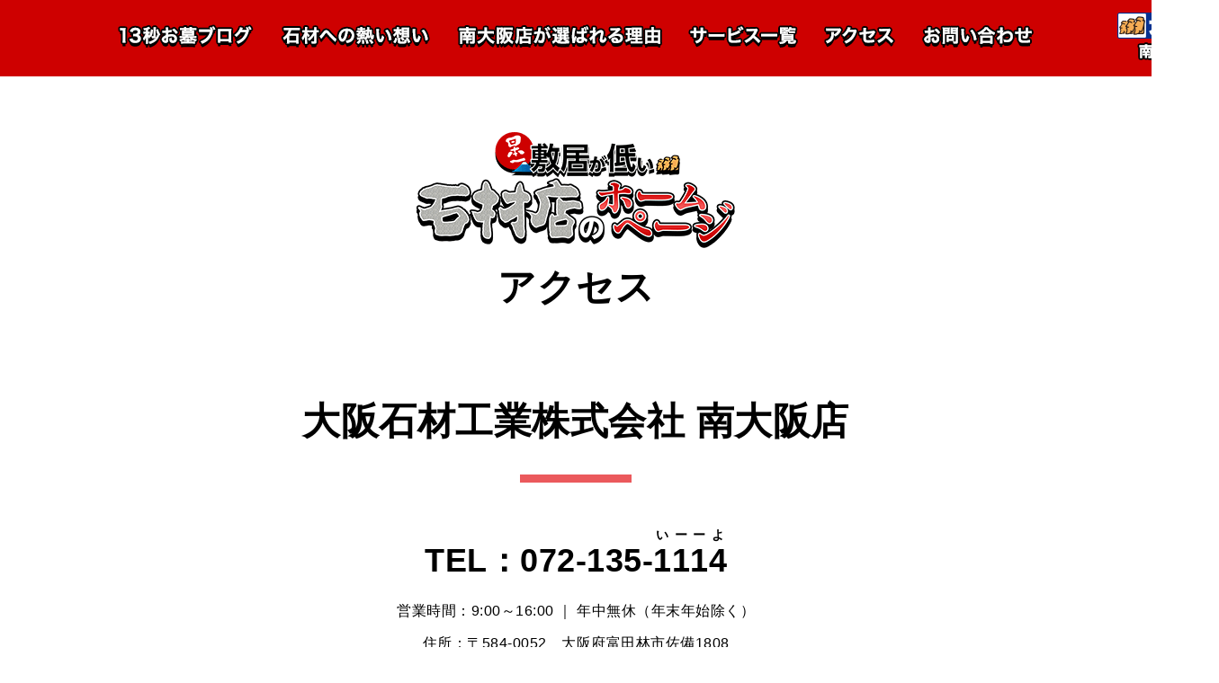

--- FILE ---
content_type: text/html; charset=UTF-8
request_url: https://osakasekizai-minamiosaka.com/access/
body_size: 12519
content:

<!DOCTYPE html>
<html lang="ja">

<head>
  <meta charset="UTF-8">
  <meta name="viewport" content="width=device-width">
  <meta http-equiv="X-UA-Compatible" content="ie=edge">
  <meta name='robots' content='max-image-preview:large' />

<!-- SEO SIMPLE PACK 3.6.2 -->
<title>アクセス | 大阪石材工業株式会社 南大阪店</title>
<meta name="keywords" content="富田林霊園,お墓,墓石,霊園,お墓じまい,">
<link rel="canonical" href="https://osakasekizai-minamiosaka.com/access/">
<meta property="og:locale" content="ja_JP">
<meta property="og:type" content="article">
<meta property="og:image" content="https://osakasekizai-minamiosaka.com/wp-content/uploads/2019/09/og.jpg">
<meta property="og:title" content="アクセス | 大阪石材工業株式会社 南大阪店">
<meta property="og:url" content="https://osakasekizai-minamiosaka.com/access/">
<meta property="og:site_name" content="大阪石材工業株式会社 南大阪店">
<meta property="article:publisher" content="https://www.facebook.com/ohaka.tondabayashi/">
<meta name="twitter:card" content="summary">
<!-- / SEO SIMPLE PACK -->

<style id='wp-img-auto-sizes-contain-inline-css' type='text/css'>
img:is([sizes=auto i],[sizes^="auto," i]){contain-intrinsic-size:3000px 1500px}
/*# sourceURL=wp-img-auto-sizes-contain-inline-css */
</style>
<style id='classic-theme-styles-inline-css' type='text/css'>
/*! This file is auto-generated */
.wp-block-button__link{color:#fff;background-color:#32373c;border-radius:9999px;box-shadow:none;text-decoration:none;padding:calc(.667em + 2px) calc(1.333em + 2px);font-size:1.125em}.wp-block-file__button{background:#32373c;color:#fff;text-decoration:none}
/*# sourceURL=/wp-includes/css/classic-themes.min.css */
</style>
<link rel='stylesheet' id='tablepress-default-css' href='https://osakasekizai-minamiosaka.com/wp-content/plugins/tablepress/css/build/default.css?ver=3.2.6' type='text/css' media='all' />
<script type="text/javascript" src="https://osakasekizai-minamiosaka.com/wp-includes/js/jquery/jquery.min.js?ver=3.7.1" id="jquery-core-js"></script>
<script type="text/javascript" src="https://osakasekizai-minamiosaka.com/wp-includes/js/jquery/jquery-migrate.min.js?ver=3.4.1" id="jquery-migrate-js"></script>
<script type="text/javascript" src="//webfonts.xserver.jp/js/xserverv3.js?fadein=0&amp;ver=2.0.9" id="typesquare_std-js"></script>
	<style type="text/css">
		/*<!-- rtoc -->*/
		.rtoc-mokuji-content {
			background-color: #ffffff;
		}

		.rtoc-mokuji-content.frame1 {
			border: 1px solid #ff7fa1;
		}

		.rtoc-mokuji-content #rtoc-mokuji-title {
			color: #ff7fa1;
		}

		.rtoc-mokuji-content .rtoc-mokuji li>a {
			color: #877179;
		}

		.rtoc-mokuji-content .mokuji_ul.level-1>.rtoc-item::before {
			background-color: #68d6cb !important;
		}

		.rtoc-mokuji-content .mokuji_ul.level-2>.rtoc-item::before {
			background-color: #68d6cb !important;
		}

		.rtoc-mokuji-content.frame2::before,
		.rtoc-mokuji-content.frame3,
		.rtoc-mokuji-content.frame4,
		.rtoc-mokuji-content.frame5 {
			border-color: #ff7fa1 !important;
		}

		.rtoc-mokuji-content.frame5::before,
		.rtoc-mokuji-content.frame5::after {
			background-color: #ff7fa1;
		}

		.widget_block #rtoc-mokuji-widget-wrapper .rtoc-mokuji.level-1 .rtoc-item.rtoc-current:after,
		.widget #rtoc-mokuji-widget-wrapper .rtoc-mokuji.level-1 .rtoc-item.rtoc-current:after,
		#scrollad #rtoc-mokuji-widget-wrapper .rtoc-mokuji.level-1 .rtoc-item.rtoc-current:after,
		#sideBarTracking #rtoc-mokuji-widget-wrapper .rtoc-mokuji.level-1 .rtoc-item.rtoc-current:after {
			background-color: #68d6cb !important;
		}

		.cls-1,
		.cls-2 {
			stroke: #ff7fa1;
		}

		.rtoc-mokuji-content .decimal_ol.level-2>.rtoc-item::before,
		.rtoc-mokuji-content .mokuji_ol.level-2>.rtoc-item::before,
		.rtoc-mokuji-content .decimal_ol.level-2>.rtoc-item::after,
		.rtoc-mokuji-content .decimal_ol.level-2>.rtoc-item::after {
			color: #68d6cb;
			background-color: #68d6cb;
		}

		.rtoc-mokuji-content .rtoc-mokuji.level-1>.rtoc-item::before {
			color: #68d6cb;
		}

		.rtoc-mokuji-content .decimal_ol>.rtoc-item::after {
			background-color: #68d6cb;
		}

		.rtoc-mokuji-content .decimal_ol>.rtoc-item::before {
			color: #68d6cb;
		}

		/*rtoc_return*/
		#rtoc_return a::before {
			background-image: url(https://osakasekizai-minamiosaka.com/wp-content/plugins/rich-table-of-content/include/../img/rtoc_return.png);
		}

		#rtoc_return a {
			background-color: #ff7fa1 !important;
		}

		/* アクセントポイント */
		.rtoc-mokuji-content .level-1>.rtoc-item #rtocAC.accent-point::after {
			background-color: #68d6cb;
		}

		.rtoc-mokuji-content .level-2>.rtoc-item #rtocAC.accent-point::after {
			background-color: #68d6cb;
		}
		.rtoc-mokuji-content.frame6,
		.rtoc-mokuji-content.frame7::before,
		.rtoc-mokuji-content.frame8::before {
			border-color: #ff7fa1;
		}

		.rtoc-mokuji-content.frame6 #rtoc-mokuji-title,
		.rtoc-mokuji-content.frame7 #rtoc-mokuji-title::after {
			background-color: #ff7fa1;
		}

		#rtoc-mokuji-wrapper.rtoc-mokuji-content.rtoc_h2_timeline .mokuji_ol.level-1>.rtoc-item::after,
		#rtoc-mokuji-wrapper.rtoc-mokuji-content.rtoc_h2_timeline .level-1.decimal_ol>.rtoc-item::after,
		#rtoc-mokuji-wrapper.rtoc-mokuji-content.rtoc_h3_timeline .mokuji_ol.level-2>.rtoc-item::after,
		#rtoc-mokuji-wrapper.rtoc-mokuji-content.rtoc_h3_timeline .mokuji_ol.level-2>.rtoc-item::after,
		.rtoc-mokuji-content.frame7 #rtoc-mokuji-title span::after {
			background-color: #68d6cb;
		}

		.widget #rtoc-mokuji-wrapper.rtoc-mokuji-content.frame6 #rtoc-mokuji-title {
			color: #ff7fa1;
			background-color: #ffffff;
		}
	</style>
	<link rel="icon" href="https://osakasekizai-minamiosaka.com/wp-content/uploads/2025/05/cropped-favicon-32x32.png" sizes="32x32" />
<link rel="icon" href="https://osakasekizai-minamiosaka.com/wp-content/uploads/2025/05/cropped-favicon-192x192.png" sizes="192x192" />
<link rel="apple-touch-icon" href="https://osakasekizai-minamiosaka.com/wp-content/uploads/2025/05/cropped-favicon-180x180.png" />
<meta name="msapplication-TileImage" content="https://osakasekizai-minamiosaka.com/wp-content/uploads/2025/05/cropped-favicon-270x270.png" />
		<style type="text/css" id="wp-custom-css">
			.detailBox  h3.negu {color: #00B900;
    font-size: 132%;
    text-align: center;
    padding: 0.5em 0;
    border-top: solid 3px #00B900;
    border-bottom: solid 3px #00B900;
		margin-bottom:13px;
}

.detailBox  h3.negu2 {color: #000;
    font-size: 132%;
    text-align: center;
    padding: 0.5em 0;
    border-top: solid 3px #000;
    border-bottom: solid 3px #000;
		margin-bottom:13px;
}

.detailBox  h3.negu3 {color: #EA595C;
		font-size: 137%;
    text-align: center;
    padding: 0.5em 0;
    border-bottom: solid 3px #EA595C;
		margin-bottom:13px;
}

.detailBox h3{
	font-size:17px;
	color:#3f4034;
}


.hakaservice th.column-1{
	width:30%;
	text-align:center;
}

.tablepress thead th{
	background-color:#ea595c5e;
}

.hakaservice th.column-2{
	width:22%;
	text-align:center;
}

.hakaservice th.column-3{
	text-align:center;
}

.hakaservice td.column-1{
	text-align:center;
}

.hakaservice td.column-2{
	text-align:center;
}

.detailBox ul, .detailBox ol {
  color: #333333;/*文字色*/
  border-top: dashed 1.8px #6d5c5c;
	 border-bottom: dashed 1.8px #6d5c5c;
  background: #f5f5f5; /*背景色*/
  padding: 0.5em 0.5em 0.5em 1.5em;
  margin-bottom:20px;
	font-size:1.15em;
}

.detailBox ul li, .detailBox ol li {
  line-height: 1.5;
  padding: 0.5em 0;
}

.tablepress tbody {
    background-color: #f9f9f9;
}

tr.tabtop {
    background-color: #ececec;
}

.tablepress th,.tabtop th,.tablepress td{
    text-align: center;
			border-left:solid 0.2px #ccc;
			border-right:solid 0.2px #ccc;
}

.detailBox h3 {
    border-top: 2px #000 solid;
    border-bottom: 1px solid #E2E2E2;
    font-weight: bold;
    margin: 1.6em 0em 0.6em 0em;
    color: #000;
    line-height: 1.3;
    padding: .6em 22px .5em;
    font-size: 130%;
}

.detailBox h2 {
  position: relative;
  padding: 1rem 2rem;
  border: 3.7px solid #000;
	font-size:160%;
	margin:1.4em 0em 0.6em 0em;
}

.detailBox h2:before {
    position: absolute;
    top: 3.1px;
    left: 3.1px;
    width: calc(100% - 6px);
    height: calc(100% - 6px);
    content: '';
    border: 1.6px solid #000;
}

a{
	color:#083190;
}

@media screen and (max-width: 768px){
	div.detailBox p {
    margin-bottom: 1em;
	}
}

/*　ブログカード関連negura　*/
.blog-card {
  background: #fbfaf8;
	border:1px solid #ddd;
	word-wrap:break-word;
	max-width:100%;
	border-radius:5px;
	margin: 13px;
  /* sp用 ※4 */
}
.blog-card:hover {
  background: #fffafa;
}
.blog-card a {
  text-decoration: none;
}
.blog-card-title {
	color: #ea595c;
	display: block;
}
.blog-card-thumbnail {
	float:left;
	padding:12px 10px 10px 12px;
}
.blog-card-thumbnail img {
	display: block;
	padding: 0;
	-webkit-transition: 0.3s ease-in-out;
	-moz-transition: 0.3s ease-in-out;
	-o-transition: 0.3s ease-in-out;
	transition: 0.3s ease-in-out;
}
.blog-card-content {
	line-height:120%;
}
.blog-card-title {
	padding:10px 10px 10px 0px;
	font-size:120%;
  font-weight: bold;
  line-height: 1.5em;
}
.blog-card-excerpt {
	color:#333;
	margin:0 10px 10px;
  line-height: 1.5em;
}
.blog-card .clear {
  clear: both;
}

@media screen and (max-width: 768px){
.blog-card-thumbnail img{
 width:90px;
 height:auto;
}
}

/*　ブログカード関連ここまでnegura　*/


/*　目次　*/
ul.toc_list li ul li a {
    font-size: 75%;
}

div#toc_container ul {
    border: none;
}
/*　目次　ここまで　*/

/* 投稿　電話問合せ先 */
.btnn,
a.btnn {
	font-size: 1.6rem;
	font-weight: 700;
	position: relative;
	display: inline-block;
	padding: 1rem 4rem;
	cursor: pointer;
	-webkit-user-select: none;
	-moz-user-select: none;
	-ms-user-select: none;
	user-select: none;
	-webkit-transition: all 0.3s;
	transition: all 0.3s;
	text-align: center;
	vertical-align: middle;
	text-decoration: none;
	letter-spacing: 0.05em;
	color: #1e9d50;
	border-radius: 1rem;
	line-height:1.2;
}

.btnn-wrap {
	margin: 50px 0;
	text-align: center;
}

a.btnn-c {
	font-size: 1.8rem;
	position: relative;
	padding: 2rem 4.5rem 2rem 4.5rem;
	color: #ffffff;
	background: #ea585b;
	-webkit-box-shadow: 0 5px 0 #1e9d50;
	box-shadow: 0 5px 0 #8c4446;

}

a.btnn-c span {
	font-size: 1.7rem;
	position: absolute;
	top: -2.3rem;
	left: calc(50% - 150px);
	display: block;
	width: 295px;
	padding: 0.2rem 0.2rem;
	color: #ea585b;
	border: 2px solid #ea585b;
	border-radius: 100vh;
	background: #fff;
	-webkit-box-shadow: 0 3px 3px rgba(0, 0, 0, 0.2);
	box-shadow: 0 3px 3px rgba(0, 0, 0, 0.2);

}

a.btnn-c span:before,
a.btnn-c span:after {
	position: absolute;
	left: calc(50% - 10px);
	content: "";
}

a.btnn-c span:before {
	bottom: -10px;
	border-width: 10px 10px 0 10px;
	border-style: solid;
	border-color: #ea585b transparent transparent transparent;
}

a.btnn-c span:after {
	bottom: -7px;
	border-width: 10px 10px 0 10px;
	border-style: solid;
	border-color: #fff transparent transparent transparent;
}

a.btnn-c:hover {
	-webkit-transform: translate(0, 3px);
	transform: translate(0, 3px);
	color: #ffffff;
	background:#f7686c;
	-webkit-box-shadow: 0 2px 0 #1e9d50;
	box-shadow: 0 2px 0 #8c4446;
}


@media screen and (max-width:670px){
	a.btnn-c span {
		font-size: 1.8rem;
	}
	a.btnn-c {
		font-size: 2.3rem;
		padding: 2.1rem 4rem 1.5rem 4rem;
		line-height: 1.4;
	}
}
/* 投稿　電話問合せ先ここまで */





















		</style>
		<!-- Google Tag Manager -->
<script>(function(w,d,s,l,i){w[l]=w[l]||[];w[l].push({'gtm.start':
new Date().getTime(),event:'gtm.js'});var f=d.getElementsByTagName(s)[0],
j=d.createElement(s),dl=l!='dataLayer'?'&l='+l:'';j.async=true;j.src=
'https://www.googletagmanager.com/gtm.js?id='+i+dl;f.parentNode.insertBefore(j,f);
})(window,document,'script','dataLayer','GTM-TJ2VJK6');</script>
<!-- End Google Tag Manager -->
  <!-- css-->
  <link rel="stylesheet" type="text/css" href="https://osakasekizai-minamiosaka.com/wp-content/themes/osakasekizai-minamiosaka/common/css/default.css" />
  <link rel="stylesheet" type="text/css" href="https://osakasekizai-minamiosaka.com/wp-content/themes/osakasekizai-minamiosaka/css/style.css" />

<style id='global-styles-inline-css' type='text/css'>
:root{--wp--preset--aspect-ratio--square: 1;--wp--preset--aspect-ratio--4-3: 4/3;--wp--preset--aspect-ratio--3-4: 3/4;--wp--preset--aspect-ratio--3-2: 3/2;--wp--preset--aspect-ratio--2-3: 2/3;--wp--preset--aspect-ratio--16-9: 16/9;--wp--preset--aspect-ratio--9-16: 9/16;--wp--preset--color--black: #000000;--wp--preset--color--cyan-bluish-gray: #abb8c3;--wp--preset--color--white: #ffffff;--wp--preset--color--pale-pink: #f78da7;--wp--preset--color--vivid-red: #cf2e2e;--wp--preset--color--luminous-vivid-orange: #ff6900;--wp--preset--color--luminous-vivid-amber: #fcb900;--wp--preset--color--light-green-cyan: #7bdcb5;--wp--preset--color--vivid-green-cyan: #00d084;--wp--preset--color--pale-cyan-blue: #8ed1fc;--wp--preset--color--vivid-cyan-blue: #0693e3;--wp--preset--color--vivid-purple: #9b51e0;--wp--preset--gradient--vivid-cyan-blue-to-vivid-purple: linear-gradient(135deg,rgb(6,147,227) 0%,rgb(155,81,224) 100%);--wp--preset--gradient--light-green-cyan-to-vivid-green-cyan: linear-gradient(135deg,rgb(122,220,180) 0%,rgb(0,208,130) 100%);--wp--preset--gradient--luminous-vivid-amber-to-luminous-vivid-orange: linear-gradient(135deg,rgb(252,185,0) 0%,rgb(255,105,0) 100%);--wp--preset--gradient--luminous-vivid-orange-to-vivid-red: linear-gradient(135deg,rgb(255,105,0) 0%,rgb(207,46,46) 100%);--wp--preset--gradient--very-light-gray-to-cyan-bluish-gray: linear-gradient(135deg,rgb(238,238,238) 0%,rgb(169,184,195) 100%);--wp--preset--gradient--cool-to-warm-spectrum: linear-gradient(135deg,rgb(74,234,220) 0%,rgb(151,120,209) 20%,rgb(207,42,186) 40%,rgb(238,44,130) 60%,rgb(251,105,98) 80%,rgb(254,248,76) 100%);--wp--preset--gradient--blush-light-purple: linear-gradient(135deg,rgb(255,206,236) 0%,rgb(152,150,240) 100%);--wp--preset--gradient--blush-bordeaux: linear-gradient(135deg,rgb(254,205,165) 0%,rgb(254,45,45) 50%,rgb(107,0,62) 100%);--wp--preset--gradient--luminous-dusk: linear-gradient(135deg,rgb(255,203,112) 0%,rgb(199,81,192) 50%,rgb(65,88,208) 100%);--wp--preset--gradient--pale-ocean: linear-gradient(135deg,rgb(255,245,203) 0%,rgb(182,227,212) 50%,rgb(51,167,181) 100%);--wp--preset--gradient--electric-grass: linear-gradient(135deg,rgb(202,248,128) 0%,rgb(113,206,126) 100%);--wp--preset--gradient--midnight: linear-gradient(135deg,rgb(2,3,129) 0%,rgb(40,116,252) 100%);--wp--preset--font-size--small: 13px;--wp--preset--font-size--medium: 20px;--wp--preset--font-size--large: 36px;--wp--preset--font-size--x-large: 42px;--wp--preset--spacing--20: 0.44rem;--wp--preset--spacing--30: 0.67rem;--wp--preset--spacing--40: 1rem;--wp--preset--spacing--50: 1.5rem;--wp--preset--spacing--60: 2.25rem;--wp--preset--spacing--70: 3.38rem;--wp--preset--spacing--80: 5.06rem;--wp--preset--shadow--natural: 6px 6px 9px rgba(0, 0, 0, 0.2);--wp--preset--shadow--deep: 12px 12px 50px rgba(0, 0, 0, 0.4);--wp--preset--shadow--sharp: 6px 6px 0px rgba(0, 0, 0, 0.2);--wp--preset--shadow--outlined: 6px 6px 0px -3px rgb(255, 255, 255), 6px 6px rgb(0, 0, 0);--wp--preset--shadow--crisp: 6px 6px 0px rgb(0, 0, 0);}:where(.is-layout-flex){gap: 0.5em;}:where(.is-layout-grid){gap: 0.5em;}body .is-layout-flex{display: flex;}.is-layout-flex{flex-wrap: wrap;align-items: center;}.is-layout-flex > :is(*, div){margin: 0;}body .is-layout-grid{display: grid;}.is-layout-grid > :is(*, div){margin: 0;}:where(.wp-block-columns.is-layout-flex){gap: 2em;}:where(.wp-block-columns.is-layout-grid){gap: 2em;}:where(.wp-block-post-template.is-layout-flex){gap: 1.25em;}:where(.wp-block-post-template.is-layout-grid){gap: 1.25em;}.has-black-color{color: var(--wp--preset--color--black) !important;}.has-cyan-bluish-gray-color{color: var(--wp--preset--color--cyan-bluish-gray) !important;}.has-white-color{color: var(--wp--preset--color--white) !important;}.has-pale-pink-color{color: var(--wp--preset--color--pale-pink) !important;}.has-vivid-red-color{color: var(--wp--preset--color--vivid-red) !important;}.has-luminous-vivid-orange-color{color: var(--wp--preset--color--luminous-vivid-orange) !important;}.has-luminous-vivid-amber-color{color: var(--wp--preset--color--luminous-vivid-amber) !important;}.has-light-green-cyan-color{color: var(--wp--preset--color--light-green-cyan) !important;}.has-vivid-green-cyan-color{color: var(--wp--preset--color--vivid-green-cyan) !important;}.has-pale-cyan-blue-color{color: var(--wp--preset--color--pale-cyan-blue) !important;}.has-vivid-cyan-blue-color{color: var(--wp--preset--color--vivid-cyan-blue) !important;}.has-vivid-purple-color{color: var(--wp--preset--color--vivid-purple) !important;}.has-black-background-color{background-color: var(--wp--preset--color--black) !important;}.has-cyan-bluish-gray-background-color{background-color: var(--wp--preset--color--cyan-bluish-gray) !important;}.has-white-background-color{background-color: var(--wp--preset--color--white) !important;}.has-pale-pink-background-color{background-color: var(--wp--preset--color--pale-pink) !important;}.has-vivid-red-background-color{background-color: var(--wp--preset--color--vivid-red) !important;}.has-luminous-vivid-orange-background-color{background-color: var(--wp--preset--color--luminous-vivid-orange) !important;}.has-luminous-vivid-amber-background-color{background-color: var(--wp--preset--color--luminous-vivid-amber) !important;}.has-light-green-cyan-background-color{background-color: var(--wp--preset--color--light-green-cyan) !important;}.has-vivid-green-cyan-background-color{background-color: var(--wp--preset--color--vivid-green-cyan) !important;}.has-pale-cyan-blue-background-color{background-color: var(--wp--preset--color--pale-cyan-blue) !important;}.has-vivid-cyan-blue-background-color{background-color: var(--wp--preset--color--vivid-cyan-blue) !important;}.has-vivid-purple-background-color{background-color: var(--wp--preset--color--vivid-purple) !important;}.has-black-border-color{border-color: var(--wp--preset--color--black) !important;}.has-cyan-bluish-gray-border-color{border-color: var(--wp--preset--color--cyan-bluish-gray) !important;}.has-white-border-color{border-color: var(--wp--preset--color--white) !important;}.has-pale-pink-border-color{border-color: var(--wp--preset--color--pale-pink) !important;}.has-vivid-red-border-color{border-color: var(--wp--preset--color--vivid-red) !important;}.has-luminous-vivid-orange-border-color{border-color: var(--wp--preset--color--luminous-vivid-orange) !important;}.has-luminous-vivid-amber-border-color{border-color: var(--wp--preset--color--luminous-vivid-amber) !important;}.has-light-green-cyan-border-color{border-color: var(--wp--preset--color--light-green-cyan) !important;}.has-vivid-green-cyan-border-color{border-color: var(--wp--preset--color--vivid-green-cyan) !important;}.has-pale-cyan-blue-border-color{border-color: var(--wp--preset--color--pale-cyan-blue) !important;}.has-vivid-cyan-blue-border-color{border-color: var(--wp--preset--color--vivid-cyan-blue) !important;}.has-vivid-purple-border-color{border-color: var(--wp--preset--color--vivid-purple) !important;}.has-vivid-cyan-blue-to-vivid-purple-gradient-background{background: var(--wp--preset--gradient--vivid-cyan-blue-to-vivid-purple) !important;}.has-light-green-cyan-to-vivid-green-cyan-gradient-background{background: var(--wp--preset--gradient--light-green-cyan-to-vivid-green-cyan) !important;}.has-luminous-vivid-amber-to-luminous-vivid-orange-gradient-background{background: var(--wp--preset--gradient--luminous-vivid-amber-to-luminous-vivid-orange) !important;}.has-luminous-vivid-orange-to-vivid-red-gradient-background{background: var(--wp--preset--gradient--luminous-vivid-orange-to-vivid-red) !important;}.has-very-light-gray-to-cyan-bluish-gray-gradient-background{background: var(--wp--preset--gradient--very-light-gray-to-cyan-bluish-gray) !important;}.has-cool-to-warm-spectrum-gradient-background{background: var(--wp--preset--gradient--cool-to-warm-spectrum) !important;}.has-blush-light-purple-gradient-background{background: var(--wp--preset--gradient--blush-light-purple) !important;}.has-blush-bordeaux-gradient-background{background: var(--wp--preset--gradient--blush-bordeaux) !important;}.has-luminous-dusk-gradient-background{background: var(--wp--preset--gradient--luminous-dusk) !important;}.has-pale-ocean-gradient-background{background: var(--wp--preset--gradient--pale-ocean) !important;}.has-electric-grass-gradient-background{background: var(--wp--preset--gradient--electric-grass) !important;}.has-midnight-gradient-background{background: var(--wp--preset--gradient--midnight) !important;}.has-small-font-size{font-size: var(--wp--preset--font-size--small) !important;}.has-medium-font-size{font-size: var(--wp--preset--font-size--medium) !important;}.has-large-font-size{font-size: var(--wp--preset--font-size--large) !important;}.has-x-large-font-size{font-size: var(--wp--preset--font-size--x-large) !important;}
/*# sourceURL=global-styles-inline-css */
</style>
<link rel='stylesheet' id='rtoc_style-css' href='https://osakasekizai-minamiosaka.com/wp-content/plugins/rich-table-of-content/css/rtoc_style.css?ver=6.9' type='text/css' media='all' />
</head>

<body>
  <div class="page-access">
    <!-- Google Tag Manager (noscript) -->
<noscript><iframe src="https://www.googletagmanager.com/ns.html?id=GTM-TJ2VJK6"
height="0" width="0" style="display:none;visibility:hidden"></iframe></noscript>
<!-- End Google Tag Manager (noscript) -->
<header id="top-head" class="not-top">
  <div class="inner">
    <div id="mobile-head">
      <h1 class="logo pcnone"><a href="/"><img src="https://osakasekizai-minamiosaka.com/wp-content/themes/osakasekizai-minamiosaka/common/images/logo_header01.png" alt="大阪石材 南大阪店"></a></h1>
      <div id="nav-toggle">
        <div> <span></span> <span></span> <span></span> </div>
      </div>
    </div>
    <nav id="global-nav">
      <ul>
        <li><a href="/blog/" class="imgalpha"><img src="https://osakasekizai-minamiosaka.com/wp-content/themes/osakasekizai-minamiosaka/common/images/txt_nav02_pc.png" alt="13秒お墓ブログ"></a></li>
        <li><a href="/mind/" class="imgalpha"><img src="https://osakasekizai-minamiosaka.com/wp-content/themes/osakasekizai-minamiosaka/common/images/txt_nav03_pc.png" alt="石材への熱い想い"></a></li>
        <li><a href="/reason/" class="imgalpha"><img src="https://osakasekizai-minamiosaka.com/wp-content/themes/osakasekizai-minamiosaka/common/images/txt_nav04_pc.png" alt="南大阪店が選ばれる理由"></a></li>
        <li><a href="/service/" class="imgalpha"><img src="https://osakasekizai-minamiosaka.com/wp-content/themes/osakasekizai-minamiosaka/common/images/txt_nav05_pc.png" alt="サービス一覧"></a></li>
        <li><a href="/access/" class="imgalpha"><img src="https://osakasekizai-minamiosaka.com/wp-content/themes/osakasekizai-minamiosaka/common/images/txt_nav06_pc.png" alt="アクセス"></a></li>
        <li><a href="/contact/" class="imgalpha"><img src="https://osakasekizai-minamiosaka.com/wp-content/themes/osakasekizai-minamiosaka/common/images/txt_nav07_pc.png" alt="お問い合わせ"></a></li>
      </ul>
    </nav>
        <h1 class="logo spnone"><a href="/" class="imgalpha"><img src="https://osakasekizai-minamiosaka.com/wp-content/themes/osakasekizai-minamiosaka/common/images/logo_header02.png" alt="大阪石材 南大阪店"></a></h1>
    </div>
	<link rel="shortcut icon" href="https://osakasekizai-minamiosaka.com/wp-content/uploads/2020/03/tonadabayashicityboseki_.png">
	<link rel="apple-touch-icon"　href="https://osakasekizai-minamiosaka.com/wp-content/uploads/2020/03/apple-touch-icon.png">

</header>
<!-- /header -->
    <!-- /header -->

    <section class="lowerLayerPageSecMv" id="Top">
      <div class="inner">
        <div class="middle">
          <h2 class="ayerPageSecMvLogo"><img src="https://osakasekizai-minamiosaka.com/wp-content/themes/osakasekizai-minamiosaka/common/images/logo_mv01.png" alt="日本一敷居が低い石材店のホームページ"></h2>
          <h3 class="ayerPageSecMvTtl">アクセス</h3>
        </div>
      </div>
    </section>
    <section class="lowerLayerPageSec accessSec">
      <div class="inner">
        <h2 class="lowerLayerPageSecTtl">大阪石材工業株式会社 <br class="pcnone">南大阪店</h2>
        <div class="storeInformation">
          <h3 class="storeInformationNum">TEL：072-135-<ruby>
              <rb>1114</rb>
              <rp>（</rp>
              <rt>いーーよ</rt>
              <rp>）</rp>
            </ruby></h3>
          <p class="storeInformationAddress">営業時間：9:00～16:00 ｜ 年中無休（年末年始除く）<br>住所：〒584-0052　大阪府富田林市佐備1808</p>
          <div class="accessGMap">
            <div class="accessMapInner">
              <iframe src="https://www.google.com/maps/embed?pb=!1m18!1m12!1m3!1d40707.899169623444!2d135.62436472302133!3d34.480843797798016!2m3!1f0!2f0!3f0!3m2!1i1024!2i768!4f13.1!3m3!1m2!1s0x60012a0546846d39%3A0x37ea9196024e509d!2z5aSn6Ziq55-z5p2Q5bel5qWtKOagqikg5Y2X5aSn6Ziq5bqX!5e0!3m2!1sja!2sjp!4v1568592651150!5m2!1sja!2sjp" width="600" height="450" frameborder="0" style="border:0;" allowfullscreen=""></iframe>
            </div>
          </div>
        </div>
      </div>
    </section>
    <section class="news">
  <div class="inner">
    <h2 class="newsTtl">大阪石材南大阪店からの<br class="pcnone">お知らせ</h2>
                  <ul>
            <li><a href="https://osakasekizai-minamiosaka.com/news/4774/" class="imgalpha"><span class="date">2024.12.22</span> <span class="cont">年末年始休業のお知らせ</span></a></li>
            <li><a href="https://osakasekizai-minamiosaka.com/news/4625/" class="imgalpha"><span class="date">2024.08.16</span> <span class="cont">8月16日（金）臨時休業です。</span></a></li>
            <li><a href="https://osakasekizai-minamiosaka.com/news/4489/" class="imgalpha"><span class="date">2023.12.24</span> <span class="cont">年末年始休業のお知らせ</span></a></li>
            </ul>
          <p class="img"><img src="https://osakasekizai-minamiosaka.com/wp-content/themes/osakasekizai-minamiosaka/common/images/img_news01.png" alt="" class="fluidImage"></p>
  </div>
</section>
    <!-- /news -->

    <section class="tour">
      <div class="inner2">
        <div class="tourTop">
          <h2 class="tourTopTtl">南大阪店はこんなところ</h2>
          <div class="tourTopImg"><div class="accessGMap">
            <div class="accessMapInner">
              <iframe src="https://www.google.com/maps/embed?pb=!4v1568813952033!6m8!1m7!1sCAoSLEFGMVFpcFBfLWxETmRvak9GSU9aWG5yNF9VRzBnYnFRcUZKaWx1Nm5FaUFS!2m2!1d34.47604137179265!2d135.6094102934003!3f350.91!4f-5.269999999999996!5f0.4000000000000002" width="600" height="450" frameborder="0" style="border:0;" allowfullscreen=""></iframe>
            </div>
          </div></div>
        </div>
        <div class="tourCont">
          <h3 class="tourContTtl">南大阪店展示場体験ツアー</h3>
          <div class="talkBox">
            <p class="talkBoxImg"><img src="https://osakasekizai-minamiosaka.com/wp-content/themes/osakasekizai-minamiosaka/images/ico_tour01.png" alt="宮原"></p>
            <p class="talk">お墓女子の宮原です。<br>わたくしが南大阪店の展示場をご案内させていただきます。</p>
          </div>
          <p class="tourContImg"><img src="https://osakasekizai-minamiosaka.com/wp-content/themes/osakasekizai-minamiosaka/images/img_tour02.jpg" alt=""></p>
          <div class="talkBox">
            <p class="talkBoxImg"><img src="https://osakasekizai-minamiosaka.com/wp-content/themes/osakasekizai-minamiosaka/images/ico_tour01.png" alt="宮原"></p>
            <p class="talk">ようこそ！南大阪店へ！ホームページをご覧いただきまして、ありがとうございます。<br> 私宮原が、南大阪店にお越しいただいた気分を味わえるように案内します！<br>
              ちなみに左に写っているのは、店長の安達です。</p>
          </div>
          <p class="tourContImg"><img src="https://osakasekizai-minamiosaka.com/wp-content/themes/osakasekizai-minamiosaka/images/img_tour03.jpg" alt=""></p>
          <div class="talkBox">
            <p class="talkBoxImg"><img src="https://osakasekizai-minamiosaka.com/wp-content/themes/osakasekizai-minamiosaka/images/ico_tour01.png" alt="宮原"></p>
            <p class="talk">道路から見えるのは、こちら！石のバイクです！すごくないですか？？<br> 以前、ネットニュースにも取り上げられて、反響になりました！！<br>
              原寸大です！実は故人様が乗られていたものを再現させてもらったもので、この度、お墓じまいを機会に、処分するのは忍びないということで、お店に飾らせてもらっています。近くをツーリングされるバイカーの方が記念撮影に訪れる富田林の名所ですよ～。
            </p>
          </div>
          <div class="quoteBox">
            <div class="quoteBoxInner"> <a href="https://www.sankei.com/west/news/171019/wst1710190003-n1.html"
                target="_blank">産経WEST　Webサイトへ「墓は決まった姿でなくてもいい」バイク、チェッカーフラッグ、ラグビーボール…故人の思い反映した多種多様な墓石事情」</a> </div>
          </div>
          <div class="talkBox">
            <p class="talkBoxImg"><img src="https://osakasekizai-minamiosaka.com/wp-content/themes/osakasekizai-minamiosaka/images/ico_tour01.png" alt="宮原"></p>
            <p class="talk">
              よもちろん石のバイクだけではありません。屋外の墓石展示場には色んな形・色んな石種のお墓を展示しています。こちらお気に入り頂ければ、現品を購入することもできるんですよ！実物のお墓を見ながら、イメージを固めることができます！
            </p>
          </div>
          <p class="tourContImg"><img src="https://osakasekizai-minamiosaka.com/wp-content/themes/osakasekizai-minamiosaka/images/img_tour04.jpg" alt=""></p>
          <div class="talkBox">
            <p class="talkBoxImg"><img src="https://osakasekizai-minamiosaka.com/wp-content/themes/osakasekizai-minamiosaka/images/ico_tour01.png" alt="宮原"></p>
            <p class="talk"> お墓って、わからないこと多いですよね？形についてのご提案や石の選び方について、ご説明させていただくのはもちろんですが、一番大事なのはお墓完成後のご納骨式。<br>
              「どうやって納骨ってするの？」そんな不安やご質問にもお答えさせていただきますよ！<br>
              店長が動かしてる石は、一体なんでしょう？これは、どこからお遺骨を納めるかの説明のために、水鉢と呼ばれる家紋を彫刻されている石を開けているところです。</p>
          </div>
          <p class="tourContImg"><img src="https://osakasekizai-minamiosaka.com/wp-content/themes/osakasekizai-minamiosaka/images/img_tour05.jpg" alt=""></p>
          <div class="talkBox">
            <p class="talkBoxImg"><img src="https://osakasekizai-minamiosaka.com/wp-content/themes/osakasekizai-minamiosaka/images/ico_tour01.png" alt="宮原"></p>
            <p class="talk"> 和風のお墓でしたら、このように納骨室に繋がる穴が開いています。
              お式のときは、私たちが立会って、祭壇を組ませてもらい、石の蓋（水鉢）をあけさせてもらっています。もちろん私も空けられます！（コツを掴みました！！）</p>
          </div>
          <p class="tourContImg"><img src="https://osakasekizai-minamiosaka.com/wp-content/themes/osakasekizai-minamiosaka/images/img_tour06.jpg" alt=""></p>
          <div class="talkBox">
            <p class="talkBoxImg"><img src="https://osakasekizai-minamiosaka.com/wp-content/themes/osakasekizai-minamiosaka/images/ico_tour01.png" alt="宮原"></p>
            <p class="talk"> こちらは屋内墓石展示場です！ここには5基展示しています。<br> 店長の大好きな伊達冠石！和洋折衷のデザイン墓石！洋風で一番人気の黒いお墓！<br>
              自然の風合いを活かした青石！日本産最高級の庵治石細目特等！<br> 一目ぼれされる方、続出しておりますよ！</p>
          </div>
          <p class="tourContImg"><img src="https://osakasekizai-minamiosaka.com/wp-content/themes/osakasekizai-minamiosaka/images/img_tour07.jpg" alt=""></p>
          <div class="talkBox">
            <p class="talkBoxImg"><img src="https://osakasekizai-minamiosaka.com/wp-content/themes/osakasekizai-minamiosaka/images/ico_tour01.png" alt="宮原"></p>
            <p class="talk"> ゆったり落ち着いてお打ち合わせができます。私、お客様役を仰せつかりました！<br> 店長の説明を聞いてる振りです。</p>
          </div>
          <p class="tourContImg"><img src="https://osakasekizai-minamiosaka.com/wp-content/themes/osakasekizai-minamiosaka/images/img_tour08.jpg" alt=""></p>
          <div class="talkBox">
            <p class="talkBoxImg"><img src="https://osakasekizai-minamiosaka.com/wp-content/themes/osakasekizai-minamiosaka/images/ico_tour01.png" alt="宮原"></p>
            <p class="talk"> お墓のご提案だけではなく、南大阪店では、お花の販売をしています。<br>
              富田林市喜志にありますサンドロットさんで仕入れています。ここで儲けは取ってないので、割と御手頃価格ですよ～。お花会員も募っていまして会員さんになっていただければ、会員価格で購入できます。</p>
          </div>
          <p class="tourContImg"><img src="https://osakasekizai-minamiosaka.com/wp-content/themes/osakasekizai-minamiosaka/images/img_tour09.jpg" alt=""></p>
          <div class="talkBox">
            <p class="talkBoxImg"><img src="https://osakasekizai-minamiosaka.com/wp-content/themes/osakasekizai-minamiosaka/images/ico_tour01.png" alt="宮原"></p>
            <p class="talk"> これ、どうですか？石ころアートペンです。石に字や絵を描くために開発されたペンですよ！ごつごつの石の表情を活かしてかわいいイラストを描くことができます。お子様連れの方に人気です。
            </p>
          </div>
          <p class="tourContImg"><img src="https://osakasekizai-minamiosaka.com/wp-content/themes/osakasekizai-minamiosaka/images/img_tour10.jpg" alt=""></p>
          <div class="talkBox">
            <p class="talkBoxImg"><img src="https://osakasekizai-minamiosaka.com/wp-content/themes/osakasekizai-minamiosaka/images/ico_tour01.png" alt="宮原"></p>
            <p class="talk">
              わかりにくいお墓のことだからこそ、わかりやすく。暗くなりがちなお墓の打ち合わせだからこそ、明るく笑顔で。南大阪店に来ていただいた方には、「お墓のことがよくわかったし、明るく考えられるようになったよ」と言ってもらえるような接客をしたいと心がけています。いつでもご相談をお待ちしております。私も店長も出先のことが多いので、お手数ですが、まずは一本お電話ください！！！事務員がきっちり応対させていただきます！
            </p>
          </div>
          <p class="tourContImg"><img src="https://osakasekizai-minamiosaka.com/wp-content/themes/osakasekizai-minamiosaka/images/img_tour11.jpg" alt=""></p>
        </div>
      </div>
    </section>
    <!-- /tour -->

    <section class="blog">
  <div class="inner">
    <h2 class="blogTtl"><img src="https://osakasekizai-minamiosaka.com/wp-content/themes/osakasekizai-minamiosaka/common/images/ttl_blog01_pc.png" alt="たぶん13秒で読めるお墓ブログ" class="switch"></h2>
          <ul class="blogListWrap">
                  <li class="blogList">
              <a href="https://osakasekizai-minamiosaka.com/blog/5420/" class="imgalpha">
                <p class="img"><img width="1200" height="720" src="https://osakasekizai-minamiosaka.com/wp-content/uploads/2025/12/見出しを追加-2025-12-21T111827.405.png" class="attachment-full size-full wp-post-image" alt="安堂太平寺墓地（柏原市）墓地の清掃" decoding="async" fetchpriority="high" srcset="https://osakasekizai-minamiosaka.com/wp-content/uploads/2025/12/見出しを追加-2025-12-21T111827.405.png 1200w, https://osakasekizai-minamiosaka.com/wp-content/uploads/2025/12/見出しを追加-2025-12-21T111827.405-300x180.png 300w, https://osakasekizai-minamiosaka.com/wp-content/uploads/2025/12/見出しを追加-2025-12-21T111827.405-1024x614.png 1024w, https://osakasekizai-minamiosaka.com/wp-content/uploads/2025/12/見出しを追加-2025-12-21T111827.405-768x461.png 768w" sizes="(max-width: 1200px) 100vw, 1200px" /></p>
                <p class="date">2025.12.25</p>
                <h3 class="listTtl">安堂太平寺共同墓地にて「墓地の清掃」をいたしました｜安堂太平寺共同墓地でのお墓仕事は大阪石材南大阪店まで</h3>
              </a>
            </li>
                <li class="blogList">
              <a href="https://osakasekizai-minamiosaka.com/blog/5414/" class="imgalpha">
                <p class="img"><img width="1200" height="720" src="https://osakasekizai-minamiosaka.com/wp-content/uploads/2025/12/見出しを追加-2025-12-21T100357.954.png" class="attachment-full size-full wp-post-image" alt="北宮門徒共同墓地（羽曳野市）墓地の清掃" decoding="async" srcset="https://osakasekizai-minamiosaka.com/wp-content/uploads/2025/12/見出しを追加-2025-12-21T100357.954.png 1200w, https://osakasekizai-minamiosaka.com/wp-content/uploads/2025/12/見出しを追加-2025-12-21T100357.954-300x180.png 300w, https://osakasekizai-minamiosaka.com/wp-content/uploads/2025/12/見出しを追加-2025-12-21T100357.954-1024x614.png 1024w, https://osakasekizai-minamiosaka.com/wp-content/uploads/2025/12/見出しを追加-2025-12-21T100357.954-768x461.png 768w" sizes="(max-width: 1200px) 100vw, 1200px" /></p>
                <p class="date">2025.12.24</p>
                <h3 class="listTtl">北宮門徒共同墓地（羽曳野市）にて「墓地の清掃」をいたしました｜北宮門徒共同墓地でのお墓仕事は大阪石材まで</h3>
              </a>
            </li>
                <li class="blogList">
              <a href="https://osakasekizai-minamiosaka.com/blog/5412/" class="imgalpha">
                <p class="img"><img width="1200" height="720" src="https://osakasekizai-minamiosaka.com/wp-content/uploads/2025/12/見出しを追加-2025-12-21T095605.855.png" class="attachment-full size-full wp-post-image" alt="藤井寺共同墓地（藤井寺市）お墓じまい" decoding="async" srcset="https://osakasekizai-minamiosaka.com/wp-content/uploads/2025/12/見出しを追加-2025-12-21T095605.855.png 1200w, https://osakasekizai-minamiosaka.com/wp-content/uploads/2025/12/見出しを追加-2025-12-21T095605.855-300x180.png 300w, https://osakasekizai-minamiosaka.com/wp-content/uploads/2025/12/見出しを追加-2025-12-21T095605.855-1024x614.png 1024w, https://osakasekizai-minamiosaka.com/wp-content/uploads/2025/12/見出しを追加-2025-12-21T095605.855-768x461.png 768w" sizes="(max-width: 1200px) 100vw, 1200px" /></p>
                <p class="date">2025.12.23</p>
                <h3 class="listTtl">藤井寺共同墓地（藤井寺市）にて「お墓じまい」をご相談いただきました｜藤井寺共同墓地でのお墓仕事は大阪石材まで</h3>
              </a>
            </li>
                <li class="blogList">
              <a href="https://osakasekizai-minamiosaka.com/blog/5409/" class="imgalpha">
                <p class="img"><img width="1200" height="720" src="https://osakasekizai-minamiosaka.com/wp-content/uploads/2025/12/見出しを追加-2025-12-21T094321.009.png" class="attachment-full size-full wp-post-image" alt="藤井寺共同墓地（藤井寺市）戒名彫刻" decoding="async" srcset="https://osakasekizai-minamiosaka.com/wp-content/uploads/2025/12/見出しを追加-2025-12-21T094321.009.png 1200w, https://osakasekizai-minamiosaka.com/wp-content/uploads/2025/12/見出しを追加-2025-12-21T094321.009-300x180.png 300w, https://osakasekizai-minamiosaka.com/wp-content/uploads/2025/12/見出しを追加-2025-12-21T094321.009-1024x614.png 1024w, https://osakasekizai-minamiosaka.com/wp-content/uploads/2025/12/見出しを追加-2025-12-21T094321.009-768x461.png 768w" sizes="(max-width: 1200px) 100vw, 1200px" /></p>
                <p class="date">2025.12.22</p>
                <h3 class="listTtl">藤井寺共同墓地（藤井寺市）にて「戒名彫刻」をご相談いただきました｜藤井寺共同墓地でのお墓仕事は大阪石材まで</h3>
              </a>
            </li>
            </ul>
      <a href="/blog/" class="btn  goBlog imgalpha">13秒お墓ブログ一覧へ</a> </div>
</section>
<!-- /blog -->
    <!-- /blog -->

    <section class="mind">
  <div class="inner">
    <h2 class="mindTtl"><img src="https://osakasekizai-minamiosaka.com/wp-content/themes/osakasekizai-minamiosaka/common/images/ttl_mind01_pc.png" alt="石材を通じてお客様の願いを叶えたい" class="switch"></h2>
    <p class="mindCatch catchTxt">「お墓を建てる」ということは、単に石を積み重ねるわけではありません。心の拠り所を一緒に作っていきたいと考えています。</p>
    <a href="/mind/" class="btn imgalpha grave">石材への熱い想いへ</a>
    <p class="img"><img src="https://osakasekizai-minamiosaka.com/wp-content/themes/osakasekizai-minamiosaka/common/images/img_mind01_pc.png" alt="" class="switch"></p>
  </div>
</section>
    <!-- /mind -->

    <section class="line">
  <div class="inner">
    <h2 class="lineTtl"><img src="https://osakasekizai-minamiosaka.com/wp-content/themes/osakasekizai-minamiosaka/common/images/ttl_line01_pc.png" alt="大阪石材南大阪店とお友だちになりませんか？LINE@はじめました。" class="switch"><span class="img"><img src="https://osakasekizai-minamiosaka.com/wp-content/themes/osakasekizai-minamiosaka/common/images/img_line01.png" alt="" class="fluidImage"></span></h2>
    <p class="catchTxt">イベント情報やポイントカード会員だけの特典などお得な情報をお届けいたします！</p>
    <ul class="lineListWrap">
      <li class="lineList">
        <dl>
          <dt><img src="https://osakasekizai-minamiosaka.com/wp-content/themes/osakasekizai-minamiosaka/common/images/txt_line01_pc.jpg" alt="ボタンから登録♪"></dt>
          <dd><a href="http://nav.cx/ee6q0eR" class="imgalpha" target="_blank"><img src="https://osakasekizai-minamiosaka.com/wp-content/themes/osakasekizai-minamiosaka/common/images/ico_line01_pc.jpg" alt="LINE友達追加"></a></dd>
        </dl>
      </li>
      <li class="lineList">
        <dl>
          <dt><img src="https://osakasekizai-minamiosaka.com/wp-content/themes/osakasekizai-minamiosaka/common/images/txt_line02_pc.jpg" alt="IDを検索して登録♪" ></dt>
          <dd><img src="https://osakasekizai-minamiosaka.com/wp-content/themes/osakasekizai-minamiosaka/common/images/ico_line02_pc.jpg" alt="@mji2496u"></dd>
        </dl>
      </li>
      <li class="lineList spnone">
        <dl>
          <dt><img src="https://osakasekizai-minamiosaka.com/wp-content/themes/osakasekizai-minamiosaka/common/images/txt_line03_pc.jpg" alt="QRで登録♪"></dt>
          <dd><img src="https://osakasekizai-minamiosaka.com/wp-content/themes/osakasekizai-minamiosaka/common/images/ico_line03_pc.jpg" alt=""></dd>
        </dl>
      </li>
    </ul>
  </div>
</section>
<!-- /line -->
    <!-- /mind -->

    <section class="reason">
  <div class="inner">
    <h2 class="reasonTtl"><img src="https://osakasekizai-minamiosaka.com/wp-content/themes/osakasekizai-minamiosaka/common/images/ttl_reason01_pc.png" alt="石のことが大好きになりました！だからここで買おうと思ったんです。" class="fluidImage switch"></h2>
    <p class="catchTxt">大阪石材は大阪では珍しい設計から施工まで一貫自社施工の石材店です。</p>
    <a class="btn imgalpha grave" href="/reason/">南大阪店が選ばれる理由へ</a>
    <p class="img"><img src="https://osakasekizai-minamiosaka.com/wp-content/themes/osakasekizai-minamiosaka/common/images/img_reason01.png" alt="" class="fluidImage"></p>
  </div>
</section>
<!-- /reason -->

<section class="information">
  <div class="inner">
    <div class="left">
      <div class="dis_cell">
        <h2 class="informationTtl"><img src="https://osakasekizai-minamiosaka.com/wp-content/themes/osakasekizai-minamiosaka/common/images/ttl_information01_pc.png" alt="かけがえのないお墓づくりのお手伝い" class="switch"></h2>
        <p class="catchTxt">墓地・墓石、石にまつわる様々なお困りごとのご相談は、<br class="spnone">お墓のプロフェッショナルにおまかせください。</p>
      </div>
    </div>
    <div class="right">
      <div class="dis_cell">
        <h3 class="storeName">大阪石材工業株式会社 南大阪店</h3>
        <p class="number">TEL：0721-35-1114</p>
        <p class="storeInformation">営業時間：9:00～16:00 ｜ 年中無休（年末年始除く）<br>住所：〒584-0052　大阪府富田林市佐備1808</p>
        <a href="/contact/" class="goContact">メールでのお問い合わせ →</a>
      </div>
    </div>
  </div>
</section>
<!-- /reason -->


<footer>
  <div class="inner">
    <h2 class="footerLogo"><img src="https://osakasekizai-minamiosaka.com/wp-content/themes/osakasekizai-minamiosaka/common/images/logo_footer01.png" alt="日本一敷居が低い 石材店のホームページ"></h2>
    <ul class="contents_area">
        <li><a href="/blog/" class="imgalpha"><img src="https://osakasekizai-minamiosaka.com/wp-content/themes/osakasekizai-minamiosaka/common/images/txt_nav02_pc.png" alt="13秒お墓ブログ"></a></li>
        <li><a href="/mind/" class="imgalpha"><img src="https://osakasekizai-minamiosaka.com/wp-content/themes/osakasekizai-minamiosaka/common/images/txt_nav03_pc.png" alt="石材への熱い想い"></a></li>
        <li><a href="/reason/" class="imgalpha"><img src="https://osakasekizai-minamiosaka.com/wp-content/themes/osakasekizai-minamiosaka/common/images/txt_nav04_pc.png" alt="南大阪店が選ばれる理由"></a></li>
        <li><a href="/service/" class="imgalpha"><img src="https://osakasekizai-minamiosaka.com/wp-content/themes/osakasekizai-minamiosaka/common/images/txt_nav05_pc.png" alt="サービス一覧"></a></li>
        <li><a href="/access/" class="imgalpha"><img src="https://osakasekizai-minamiosaka.com/wp-content/themes/osakasekizai-minamiosaka/common/images/txt_nav06_pc.png" alt="アクセス"></a></li>
        <li><a href="/contact/" class="imgalpha"><img src="https://osakasekizai-minamiosaka.com/wp-content/themes/osakasekizai-minamiosaka/common/images/txt_nav07_pc.png" alt="お問い合わせ"></a></li>
    </ul>
    <ul class="privacy_area">
        <li><a href="/privacy_ps/" class="imgalpha">個人情報についての公表文</a></li>
        <li><a href="/privacy_policy/" class="imgalpha">個人情報の取り扱いについて</a></li>
        <li><a href="/privacy/" class="imgalpha">個人情報保護方針</a></li>
    </ul>
  </div>
  <div class="copyright">&copy; OSAKA-SEKIZAI CO.,LTD.</div>
  <a href="#Top" class="goPageTop imgalpha"><img src="https://osakasekizai-minamiosaka.com/wp-content/themes/osakasekizai-minamiosaka/common/images/img_footer01.png" alt="飛びだし注意"></a>
</footer>
  </div>
    <script type="speculationrules">
{"prefetch":[{"source":"document","where":{"and":[{"href_matches":"/*"},{"not":{"href_matches":["/wp-*.php","/wp-admin/*","/wp-content/uploads/*","/wp-content/*","/wp-content/plugins/*","/wp-content/themes/osakasekizai-minamiosaka/*","/*\\?(.+)"]}},{"not":{"selector_matches":"a[rel~=\"nofollow\"]"}},{"not":{"selector_matches":".no-prefetch, .no-prefetch a"}}]},"eagerness":"conservative"}]}
</script>
<script type="text/javascript" id="rtoc_js-js-extra">
/* <![CDATA[ */
var rtocScrollAnimation = {"rtocScrollAnimation":"on"};
var rtocBackButton = {"rtocBackButton":"on"};
var rtocBackDisplayPC = {"rtocBackDisplayPC":"1"};
var rtocOpenText = {"rtocOpenText":"OPEN"};
var rtocCloseText = {"rtocCloseText":"CLOSE"};
//# sourceURL=rtoc_js-js-extra
/* ]]> */
</script>
<script type="text/javascript" src="https://osakasekizai-minamiosaka.com/wp-content/plugins/rich-table-of-content/js/rtoc_common.js?ver=6.9" id="rtoc_js-js"></script>
<script type="text/javascript" src="https://osakasekizai-minamiosaka.com/wp-content/plugins/rich-table-of-content/js/rtoc_scroll.js?ver=6.9" id="rtoc_js_scroll-js"></script>
<script type="text/javascript" src="https://osakasekizai-minamiosaka.com/wp-content/plugins/rich-table-of-content/js/rtoc_highlight.js?ver=6.9" id="rtoc_js_highlight-js"></script>
<script type="text/javascript" id="wp_slimstat-js-extra">
/* <![CDATA[ */
var SlimStatParams = {"transport":"ajax","ajaxurl_rest":"https://osakasekizai-minamiosaka.com/wp-json/slimstat/v1/hit","ajaxurl_ajax":"https://osakasekizai-minamiosaka.com/wp-admin/admin-ajax.php","ajaxurl_adblock":"https://osakasekizai-minamiosaka.com/request/f96133a6b48ceb245836bcac82623fc6/","ajaxurl":"https://osakasekizai-minamiosaka.com/wp-admin/admin-ajax.php","baseurl":"/","dnt":"noslimstat,ab-item","ci":"YTozOntzOjEyOiJjb250ZW50X3R5cGUiO3M6NDoicGFnZSI7czoxMDoiY29udGVudF9pZCI7aTo3O3M6NjoiYXV0aG9yIjtzOjk6IndlYm1hc3RlciI7fQ--.34a9f15150c6cd4d8531ef427a63769d","wp_rest_nonce":"8f7cc2ec56"};
//# sourceURL=wp_slimstat-js-extra
/* ]]> */
</script>
<script defer type="text/javascript" src="https://cdn.jsdelivr.net/wp/wp-slimstat/tags/5.3.3/wp-slimstat.min.js" id="wp_slimstat-js"></script>

    <script src="https://ajax.googleapis.com/ajax/libs/jquery/1.10.2/jquery.min.js"></script>
    <script type="text/javascript" src="https://osakasekizai-minamiosaka.com/wp-content/themes/osakasekizai-minamiosaka/common/js/jquery.matchHeight.js"></script>
    <script src="https://osakasekizai-minamiosaka.com/wp-content/themes/osakasekizai-minamiosaka/common/js/script.js"></script>
</body>

</html>


--- FILE ---
content_type: text/html; charset=UTF-8
request_url: https://osakasekizai-minamiosaka.com/wp-admin/admin-ajax.php
body_size: -43
content:
212615.7b4e0047b24c0de52f408bc5c87f1900

--- FILE ---
content_type: text/css
request_url: https://osakasekizai-minamiosaka.com/wp-content/themes/osakasekizai-minamiosaka/common/css/default.css
body_size: 4734
content:
@charset "utf-8";

html, body, div, span, object, iframe,
h1, h2, h3, h4, h5, h6, p, blockquote, pre,
abbr, address, cite, code,
del, dfn, em, img, ins, kbd, q, samp,
small, strong, sub, sup, var,
b, i,
dl, dt, dd, ol, ul, li,
fieldset, form, label, legend,
table, caption, tbody, tfoot, thead, tr, th, td,
article, aside, dialog, figure, footer, header,
hgroup, menu, nav, section,
time, mark, audio, video {
	margin:0;
	padding:0;
	border:0;
	outline:0;
	font-size:100%;
	vertical-align:baseline;
	background:transparent;
	list-style:none;
}
body {
	font:14px/1.6 "Noto Sans JP", sans-serif;
    -webkit-text-size-adjust: none;
    min-width: 1130px;

}
.preload * {
        -webkit-transition: none !important;
        -moz-transition: none !important;
        -ms-transition: none !important;
        -o-transition: none !important;
        transition: none !important;
}
*, *:before, *:after {
    margin:0;
    padding:0;
    z-index: 1;
    box-sizing: border-box;
   -webkit-box-sizing: border-box;
   -moz-box-sizing: border-box;
   -ms-box-sizing: border-box;
   -o-box-sizing: border-box;
}

ol, ul {
    list-style: none;
}


a{
    text-decoration: none;
}

article, aside, dialog, figure, footer, header,
hgroup, nav, section {
	display:block;
}

nav ul {
	list-style:none;
}

blockquote, q {
	quotes:none;
}

blockquote:before, blockquote:after,
q:before, q:after {
	content:'';
	content:none;
}

a {
	margin:0;
	padding:0;
	border:0;
	font-size:100%;
	vertical-align:baseline;
	background:transparent;
}

ins {
	background-color:#ff9;
	color:#000;
	text-decoration:none;
}

mark {
	background-color:#ff9;
	color:#000;
	font-style:italic;
	font-weight:bold;
}

del {
	text-decoration: line-through;
}

abbr[title], dfn[title] {
	border-bottom:1px dotted #000;
	cursor:help;
}

img{
	vertical-align:bottom;
}

address, caption, cite, code, dfn, em, th, var {
	font-style:normal;
	font-weight:normal;
}

table {
	border-collapse:collapse;
	border-spacing:0;
}

hr {
    display:block;
    height:1px;
    border:0;
    border-top:1px solid #cccccc;
    margin:1em 0;
    padding:0;
}
p,h2,h3 {
	  letter-spacing: 0.5px;
}
input, select {
	vertical-align:middle;
}
.in_bl {
white-space: nowrap;
}
.relative {
	position: relative;
}
.relative:after {
	content: "";
	clear: both;
	display: block;
}

/* clear */
.clear {clear: both;}
.clear-l {clear: left;}
.clear-r {clear: right;}

/* f-small */
.f-small{
	font-size:12px;
}
.f-large{
	font-size:16px;
}
html {
	font-size: 10px;
}

/* t-ind */
.t-ind{
	padding-left:1em;
	text-indent:-1em;
}

/* t-center */
.t-center{
	text-align:center;
}
.t-left{
	text-align:left;
}
.t-right{
	text-align:right;
}

/* float */
.f-right{
	float:right;
}
.f-left{
	float:left;
}
.pcnone {
	display:none;}



/* imgalpha */
a.imgalpha:hover{
	filter:alpha(opacity=70);
	-moz-opacity: 0.7;
	opacity: 0.7;
	-webkit-transition:all .3s;
-moz-transition:all .3s;
-0-transition:all .3s;
transition:all .3s;
}

a:hover img.imgalpha{
	filter:alpha(opacity=70);
	-moz-opacity: 0.7;
	opacity: 0.7;
	-webkit-transition:all .3s;
-moz-transition:all .3s;
-0-transition:all .3s;
transition:all .3s;
}

@media screen and (max-width: 768px){
    body {
        min-width: auto;
    }
html {
	font-size: 8px;
}

	img {
  width: 100%;
  height: auto;
}
a.imgalpha:hover{
	filter:alpha(opacity=100);
	-moz-opacity: 1;
	opacity: 1;
}
a:hover img.imgalpha{
	filter:alpha(opacity=100);
	-moz-opacity: 1;
	opacity: 1;
}

.spnone {
	display:none;
}

.pcnone {
	display:block;
}

}




.inner {
    width: 980px;
    margin: 0 auto;
}
.inner:after {
    content: "";
    clear: both;
    display: block;
}


/*------------------------------------------------------------------------------
ヘッダー
------------------------------------------------------------------------------*/
#top-head {
	width: 100%;
	height: 85px;
	margin: 0 auto 0;
	padding: 24px 0 0;
	line-height: 1;
	z-index: 999;
	background-color: #CE0000;
}
#top-head.not-top {
	top: -100px;
	position: absolute;
	width: 100%;
	margin: 100px auto 0;
}

#top-head a,
#top-head {
	color: #fff;

    text-decoration: none;
}
#top-head .inner {
    position: relative;
}
#top-head .logo {
    width: 19%;
    float: left;
    font-size: 36px;
}
#global-nav ul {
	width: 1210px;
	list-style: none;
	position: absolute;
	right: 50%;
	bottom: -30px;
	font-size: 0;
	text-align: center;
	margin-right: -605px;
}
#global-nav ul li {
  display: inline-block;

}
#global-nav ul li a {
	padding: 0px 14px;
}
#global-nav ul li a img {
	width: auto;
}

/* Fixed */
#top-head.fixed.not-top {
    margin-top: 0;
    top: 0;
    position: fixed;

    transition: top 0.65s ease-in;
    -webkit-transition: top 0.65s ease-in;
    -moz-transition: top 0.65s ease-in;
}
#top-head.fixed .logo {
    font-size: 24px;
    color: #333;
}
#top-head.fixed.not-top #global-nav ul li a {
    color: #333;
}

/* Toggle Button */
#nav-toggle {
    display: none;
    position: absolute;
    right: 12px;
    top: 14px;
    width: 34px;
    height: 36px;
    cursor: pointer;
    z-index: 101;
}
#nav-toggle div {
    position: relative;
}
#nav-toggle span {
    display: block;
    position: absolute;
    height: 4px;
    width: 100%;
    background: #fff;
    left: 0;
    -webkit-transition: .35s ease-in-out;
    -moz-transition: .35s ease-in-out;
    transition: .35s ease-in-out;
}
#nav-toggle span:nth-child(1) {
    top: 0;
}
#nav-toggle span:nth-child(2) {
    top: 11px;
}
#nav-toggle span:nth-child(3) {
    top: 22px;
}

#top-head .logo.spnone {
  width: auto;
  float: right;
  position: absolute;
  right: -150px;
  top: -10px;
}


@media screen and (max-width: 768px) {

    #top-head,
    #top-head .inner {
        width: 100%;
        padding: 0;
    }
    #top-head {
        top: 0;
        position: fixed;
        margin-top: 0;
				z-index: 1000;
    }
    /* Fixed reset */
    #top-head.fixed {
        padding-top: 0;
        background: transparent;
    }
    #mobile-head {
        width: 100%;
        height: 56px;
        z-index: 999;
        position: relative;
	      background-color: #CE0000;
	}
	   #top-head  {
		   height: auto;
	   }
    #top-head.fixed .logo,
    #top-head .logo {
        position: absolute;
        left: 13px;
        top: 13px;
        color: #333;
        font-size: 26px;
        max-width: 75px;
    }
    #global-nav {
        position: absolute;
        /* 開いてないときは画面外に配置 */
        top: -500px;
        background: #333;
        width: 100%;
        text-align: center;
        padding: 10px 0;
        -webkit-transition: .5s ease-in-out;
        -moz-transition: .5s ease-in-out;
		transition: .5s ease-in-out;
              background-image: url(../images/bg_nav01.jpg);
              background-position: 0px 2%;
    }
    #global-nav ul {
			width: 100%;
        list-style: none;
        position: static;
        right: 0;
        bottom: 0;
        font-size: 14px;
    }
    #global-nav ul li {
			display: block;
        float: none;
        position: static;
    }
    #top-head #global-nav ul li a,
    #top-head.fixed #global-nav ul li a,
		#top-head.fixed.not-top #global-nav ul li a {
        width: 100%;
        display: block;
        color: #fff;
        padding: 12px 0;
    }
    #nav-toggle {
        display: block;
    }
    /* #nav-toggle 切り替えアニメーション */
    .open #nav-toggle span:nth-child(1) {
        top: 11px;
        -webkit-transform: rotate(315deg);
        -moz-transform: rotate(315deg);
        transform: rotate(315deg);
    }
    .open #nav-toggle span:nth-child(2) {
        width: 0;
        left: 50%;
    }
    .open #nav-toggle span:nth-child(3) {
        top: 11px;
        -webkit-transform: rotate(-315deg);
        -moz-transform: rotate(-315deg);
        transform: rotate(-315deg);
    }
    /* #global-nav スライドアニメーション */
    .open #global-nav {
        /* #global-nav top + #mobile-head height */
        -moz-transform: translateY(556px);
        -webkit-transform: translateY(556px);
        transform: translateY(556px);
    }
}

/*------------------------------------------------------------------------------
mind
------------------------------------------------------------------------------*/
.mind {
  overflow: hidden;
  padding: 60px 0;
        background-image: url(../images/bg_mind01.jpg);
      background-repeat: no-repeat;
      background-size: cover;
      position: relative;
}
.mind .inner {
  position: relative;
}
.mind .mindTtl {
  margin-bottom: 20px;
}
.mind .catchTxt {
  width: 820px;
  margin-bottom: 20px;
}
.mind  .img {
  position: absolute;
right: -270px;
  bottom:-60px;
}
.mind  .btn {
  margin-bottom: 6%;
}

@media screen and (max-width: 768px) {
.mind  {
  padding: 12% 0 0;
}
.mind .mindTtl {
	text-align: center;
}
.mind .mindTtl img {
	width: 90%;
}
.mind .catchTxt {
  width: 100%;
  margin-bottom: 10%;
}

.mind .img {
  width: 70%;
  position: static;
  float: right;
  margin-right: 2vw;
}
}
/*------------------------------------------------------------------------------
news
------------------------------------------------------------------------------*/
.news {
    padding: 60px 0;
        background-image: url(../images/bg_news01.jpg);
      background-repeat: no-repeat;
      background-size: cover;
      position: relative;
}
.news .inner {
  position: relative;
}
.news .newsTtl {
  margin-bottom: 30px;
  font-size: 3rem;
 text-shadow:2px 2px 0px #ffffff;
}
.news ul  {
  width: 840px;
}
.news ul li{
  padding: 15px 0;
  font-size: 1.6rem;
  line-height: 1.6;
  border-top: 1px solid #ccc785;
}
.news ul li:last-child {
    border-bottom: 1px solid #ccc785;

}
.news ul li a {
	color: #000;
}
.news .img {
  width: 229px;
  position: absolute;
  right: 0;
  top: 20px;
  display: block;
}

@media screen and (max-width: 768px) {
.news  {
  padding: 8% 0 4%;
}
.news .newsTtl  {
  line-height: 1.4;
  margin-bottom: 6%;
}
.news ul  {
  margin-bottom: 6%;
  width: 100%;
}
.news .img {
  width: 21%;
  top: 0;
	/*position: static;
	margin: 0 auto;*/
}
}


/*------------------------------------------------------------------------------
line
------------------------------------------------------------------------------*/
.line {
  padding: 50px 0 40px;
  background: #00b900;
}
.line .catchTxt {
  margin-bottom: 30px;
  color: #fff;
  text-align: center;
}
.line .lineTtl {
  display: table;
  margin: 0 auto 30px;
  text-align: center;
  position: relative;
}
.line .lineTtl .img {
  width: 135px;
  display: inline-block;
  position: absolute;
  right: -150px;
  bottom: -3px;
}
.line .lineListWrap {
  padding: 22px 0;
    border-radius: 6px;
  background: #fff;
  display: flex;
    justify-content: center;
}
.line .lineList {
  margin-right: 62px;

}
@media screen and (max-width: 768px) {
.line .lineListWrap {
  padding: 4% 4vw;
}
.line .lineList {
  margin-right: 4%;
}
.line .lineList:nth-of-type(2) {
  margin-right: 0;
}
.line .lineTtl .img {
  width: 27%;
  bottom: -4%;
  right: -3%;
}
}
/*------------------------------------------------------------------------------
reason
------------------------------------------------------------------------------*/
.reason {
        background-image: url(../images/bg_reason01.jpg);
      background-repeat: no-repeat;
      background-size: cover;
}
.reason .inner {
    padding: 80px 0 50px;
  position: relative;

}

.reason .reasonTtl {
  width: 648px;
  margin-bottom: 40px;

}
.reason .catchTxt {
  width: 770px;
  margin-bottom: 40px;
}
.reason .img {
  width: 293px;
  position: absolute;
  right: 0;
  bottom: 0;
}

@media screen and (max-width: 768px) {
.reason .reasonTtl {
  width: 100%;
  margin-bottom: 6%;
}
.reason .inner {
    padding: 12% 4vw 0;
  position: relative;

}
.reason .catchTxt {
  width: 100%;
  margin-bottom: 10%;
}
.reason .btn {
  margin-bottom: 6%;
}
.reason .img {
  width: 40%;
  margin: 0 25% 0 auto;
  position: static;
}
}
/*------------------------------------------------------------------------------
reason
------------------------------------------------------------------------------*/
.information {

  position: relative;
  background: #f4f5f7;
  overflow: hidden;
}
.information::after{
  content: "";
  display: block;
width: 55vw;
min-width: 663px;
height: 448px;
        background-image: url(../images/bg_information01.jpg);
      background-repeat: no-repeat;
      background-size: cover;
      position: absolute;
      left: 0;
      top: 0;
      z-index: -1;
}
.information .left {
  width: 663px;
  padding-right: 50px;
    height: 448px;
  float: left;
  display: table;
}
.information .right {
  width: 467px;
  padding-left: 30px;
  height: 448px;
  float: right;
  display: table;
}
.information .informationTtl {
  text-align: center;
  margin-bottom: 30px;
}
.information .catchTxt {
  line-height: 3;
  color: #fff;
  text-align: center;
}
.information .storeName,.information .number {
  font-size: 2.4rem;
  font-weight: bold;
}
.information .storeName {
  margin-bottom: 10px;
}
.information .number  {
  margin-bottom: 20px;
}
.information .storeInformation {
  margin-bottom: 20px;
  font-size: 1.6rem;
  line-height: 2.25;
	text-align: left;
	padding-bottom: 0 !important;
}
.information .goContact {
  font-size: 1.6rem;
  color: #000000;
  text-decoration: underline;
}
.information .goContact:hover {
  text-decoration: none;
}

@media screen and (max-width: 768px) {
  .information .inner {
    padding: 0;
  }
.information::after {
  display: none;
}
.information .left {
  width: 100%;
  padding: 12% 4vw;
    height: auto;
  float: none;
  display: block;
          background-image: url(../images/bg_information01.jpg);
      background-repeat: no-repeat;
      background-size: cover;
}
.information .informationTtl {
  margin-bottom: 4%;
}
.information .informationTtl img {
	width: 80%;
}
.information .catchTxt {
  line-height: 2;
	text-align: left;
}

.information .right {
 width: 100%;
  padding: 12% 4vw;
    height: auto;
  float: none;
  display: block;
}
.information .storeName {
  margin-bottom: 1%;
}
.information .number {
  margin-block: 2%;
}
.information .storeInformation {
  margin-bottom: 2%;
}
}



/*------------------------------------------------------------------------------
footer
------------------------------------------------------------------------------*/
footer {
	position: relative;
		background-image: url(../images/bg_nav01.jpg);
	background-repeat: repeat;
	padding-top: 30px;
}
footer .footerLogo {
	margin-bottom: 40px;
	text-align: center;
}
footer  ul {
	width: 670px;
	text-align: center;
}
footer ul.contents_nav {
	margin: 0 auto 24px;
}
footer  ul li {
	display: inline-block;
}
footer ul li a {
	padding: 6px 7px;
	display: inline-block;
}
footer .goPageTop {
	position: absolute;
	left: 0;
	bottom: 0;
}
footer .copyright {
	padding: 10px 0;
	background: #000;
	text-align: center;
	color: #fff;
	font-size: 1.6rem;
}
@media screen and (max-width: 768px) {
	footer ul {
		width: 100%;
	}
	footer .goPageTop {
			width: 25%;
	}
	footer .footerLogo {
		width: 80%;
		display: block;
		margin: 0 auto 6%;
	}
		footer ul {
		width: 100%;
		padding-left: 30%;
		text-align: left;
		margin-bottom: 8%;
	}
}

/*------------------------------------------------------------------------------
共通パーツ
------------------------------------------------------------------------------*/
.fluidImage {
	width: 100%;
	height: auto;
}
.btn {
	width: 410px;
	text-align: center;
	padding: 10px 40px;
	display: inline-block;
	border: 4px solid #fff;
	background: #ea595c;
	font-size: 2.4rem;
	font-weight: bold;
	color: #fff;
	border-radius: 10px;
border-radius: 8px;
  box-shadow: 4.243px 4.243px 0px 0px rgba(199, 203, 206, 0.004);
        box-shadow:2px 2px 0px 2px #c7cbce;
cursor: pointer;
}

.btn.grave {
      background-image: url(../images/ico_mind01.png);
      background-size: 28px;
      background-repeat: no-repeat;
      background-position:95% 50%;
}

.btn.goBlog {
display: block;
margin: 60px auto 0;
position: relative;

}
.btn.goBlog::before,.btn.goBlog::after {
    content: "";
    width: 72px;
    height: 142px;
    display: block;
    position: absolute;
    bottom: -20px;
    background-size: cover;
    background-repeat: no-repeat;
}
.btn.goBlog::before {
      background-image: url(../images/img_goBlog01.png);
      left: -10px;
}
.btn.goBlog::after {
      background-image: url(../images/img_goBlog02.png);
      right: -12px;
}

.dis_cell {
	display: table-cell;
	vertical-align: middle;
}

.inner {
  width: 1130px;
  margin: 0 auto;
}
.inner2 {
  width: 980px;
  margin: 0 auto;
}
.catchTxt {

  font-size: 2rem;
}
.btn.goBlog:hover::before {
       background-image: url(../images/img_goBlog02.png);
}

.btn.goBlog:hover::after {
     background-image: url(../images/img_goBlog01.png);
}
.pageTxt {
  font-size: 2rem;
  font-size: 1.75;
}
.lowerLayerPageSecMv {
	margin-top: 85px;
}
.lowerLayerPageSecMv .inner {
  display: table;
  height: 330px;
}
.lowerLayerPageSecMv .inner .middle {
  display: table-cell;
  vertical-align: middle;
}
.page-blog .lowerLayerPageSecMv.mb .inner .middle {
  padding-bottom: 38px;
}

.ayerPageSecMvLogo {
  margin-bottom: 10px;
  text-align: center;
}
.ayerPageSecMvTtl {
  font-size: 4.2rem;
  text-shadow:0px 2px 0px #fff;  text-align: center;

}
.ayerPageSecMvTxt {
    font-size: 2.4rem;
  text-align: center;

  text-shadow:0px 2px 0px #fff;
}

.lowerLayerPageSecTtl {
  font-size: 4.2rem;
  margin: 80px auto 85px;
  text-align: center;
  position: relative;
}

.lowerLayerPageSecTtl::before {background-color: #eb595c;bottom: -35px;content: '';display: inline-block;height: 9px;left: 50%;position: absolute;transform: translateX(-50%);width: 124px;}

.lowerLayerPageSecMv {
    background-position: bottom center;
    background-repeat: no-repeat,no-repeat;
    background-size: auto,cover;
}


@media screen and (max-width: 768px) {
	.lowerLayerPageSecMv {
		margin-top: 0;
	}
.btn {
	width: 100%;
}
 .inner,.inner2  {
  width: 100%;
  padding: 0 4vw;

}

.dis_cell {
	/*text-align: center;*/
}

.ayerPageSecMvLogo {
  width:  65vw;
  margin: 0 auto 2vw;

}
.ayerPageSecMvTtl {
  font-size: 3.2rem;
}

.btn.goBlog::before,.btn.goBlog::after {
    width: 50px;
    height: 102px;
}
.btn.goBlog::before {
      left: -10px;
}
.btn.goBlog::after{
      right: -10px;
}



.lowerLayerPageSecMv {
	background-size: cover;
}


.lowerLayerPageSecMv .inner .middle {
  padding-top: 95px;
  display: block;
}

.lowerLayerPageSecTtl {
  margin: 12vw auto 12vw;
  font-size:  3rem;
}
.lowerLayerPageSecTtl::before {bottom: -20px;height: 5px;width: 100px;}

.lowerLayerPageSecMv .inner {
  height: 310px;
}

}


/*add20230629-privacy-nav-yanagida*/
footer ul.contents_area {
	margin: 0 auto 24px;
}
footer ul.privacy_area {
	margin: 0 auto 56px;
}
footer .privacy_area li{
  font-size: 1.6rem;
  font-weight: bold;
  color: #FFF;
}

footer .privacy_area li:after {
	content:'｜';
}
footer .privacy_area li:last-child::after {
	content:'';
}
footer .privacy_area li a{
  color: #FFF;
}

@media screen and (max-width: 768px) {
  footer .privacy_area li:after {
    content:'';
  }
}



--- FILE ---
content_type: text/css
request_url: https://osakasekizai-minamiosaka.com/wp-content/themes/osakasekizai-minamiosaka/css/style.css
body_size: 4176
content:
@charset "utf-8";
/*-----------------------------------------------------------------------------------------------------------------------------------------------
top
-----------------------------------------------------------------------------------------------------------------------------------------------*/
/*------------------------------------------------------------------------------
mv
------------------------------------------------------------------------------*/
.mv  {
  width: 100%;
  height: 629px;
  background: #feee01;
overflow: hidden;
}
.mv .inner {
    position: relative;
}
.mv .img {
  height: 100%;
  text-align: center;
}
.mv .img img {
  margin: 0 auto;
  object-fit: cover;
  object-position: 50% 50%;
}
.mv .logo {
  position: absolute;
  left: 0;
  top:17px;
}
.mvLogo {
  width: 535px;
  position: absolute;
  left: 24%;
  top: 360px;
  transform: translateX(-50%) ;
  -webkit- transform: translateX(-50%) ;
}
@media screen and (max-width: 768px) {
.mv  {
  margin-top: 56px;
  height: auto;
  background: #feee01;

}

.mv .img img {
  width: 100%;
  height: auto;

}
.mvLogo {
  width: 72%;
  left: 50%;
  top: 12%;
  transform: translateX(-50%);
  -webkit- transform: translateX(-50%);
}

}

/*------------------------------------------------------------------------------
bnrArea
------------------------------------------------------------------------------*/
.bnrArea {
  padding: 60px 0;
  	background-image: url(../images/bg_bneArea01.jpg);
	background-repeat: repeat;
}
.bnrArea a {
  display: table;
 text-align: center;
  margin: 0 auto;
}
@media screen and (max-width: 768px) {
  .bnrArea {
    padding: 5% 4vw;
  }
}
/*------------------------------------------------------------------------------
blog
------------------------------------------------------------------------------*/
.blog {
  padding: 95px 0 120px;
}

.blog .blogTtl {
  margin-bottom: 50px;
  text-align: center;
}
.blog  ul {
overflow: hidden;
}
.blog  ul .blogList {
  width: 266px;
  margin-right: 22px;
  margin-bottom: 35px;
  float: left;
}
.blog  ul .blogList  a{
  color: #000;
  display: block;
}
.blog  ul .blogList .img {
  margin-bottom: 15px;
}
.blog  ul .blogList .date {
  font-size: 1.4rem;
  margin-bottom: 10px;
}
.blog  ul .blogList .listTtl {
  font-size: 2rem;
  font-weight: bold;
  line-height: 1.5;
}
.blog  ul .blogList:nth-child(4n) {
  margin-right: 0;
}
.blog ul .blogList .img img{
  width: 266px;
  height: 266px;
  object-fit: cover;

}
@media screen and (max-width: 768px) {
  .blog {
 padding: 12% 0 14%;
  }
  .blog .blogTtl {
    margin-bottom: 6%;
  }

  .blog ul .blogList {
    width: 49%;
    margin: 0 0 8%;
  }
    .blog ul .blogList:nth-child(odd) {
      float: left;
    }
        .blog ul .blogList:nth-child(even) {
      float: right;
    }
    .blog .moreBtn {
      width: 92%;
      height: 29vw;
      padding: 14vw 0 0 0;

    }
    .blog ul .blogList .img{
      margin-bottom:6%;
    }
    .blog ul .blogList .date {
      margin-bottom: 2%;
    }
    .blog ul .blogList .img img {
      width: 100%;
      height: 40vw;
    }
}

/*-----------------------------------------------------------------------------------------------------------------------------------------------
mind
-----------------------------------------------------------------------------------------------------------------------------------------------*/

.page-mind .pageTxt {
  width: 970px;
  margin: 30px auto 0;
}

.page-mind .signature {
line-height: 1.5;
  margin-top: 55px;
  display: block;
  float: right;
  text-align: right;
  font-size: 1.6rem;
}
.page-mind .sign {
  display: block;
  margin-top: 5px;
}
.page-mind .lowerLayerPageSecMv {
    background-image: url(../images/bg_mvMind01_pc.png),url(../images/bg_mvGreen01.jpg);

}

@media screen and (max-width: 768px) {
.page-mind .lowerLayerPageSecMv {
    background-image: url(../images/bg_mvMind01_sp.jpg);

}

.page-mind .pageTxt {
  width: 100%;
  margin: 30px auto 0;
}
.page-mind .signature {
  margin-top: 25px;
}
.page-mind .sign {
  width: 70%;
  float: right;
}


}

/*-----------------------------------------------------------------------------------------------------------------------------------------------
reason
-----------------------------------------------------------------------------------------------------------------------------------------------*/
.page-reason .lowerLayerPageSecMv {
        background-image: url(../images/bg_mvReason01_pc.png),url(../images/bg_mvPink01.jpg);
}
.reasonListWrap,.messageListWrap {
  margin: 60px 0 60px;
  display: flex;
  flex-wrap:wrap;
  justify-content: space-between;
}
.reasonList,.messageList {
  width: 312px;
  margin-bottom: 30px;
}

.reasonListTtl{
  margin-bottom: 15px;
  padding: 10px 0;
  font-size: 1.8rem;
  font-weight: bold;
  background: #ffd5d5;
  text-align: center;
}

.reasonListWrap,.reasonListImg img ,
.messageListWrap,.messageList img {
  width: 100%;
}


.reasonListDescriptionTtl ,.messageListTtl {  margin-bottom: 10px;

    font-size: 2rem;
    line-height: 1.5;
  font-weight: bold;
}
.reasonListDescriptionTxt,.messageListTxt {
      font-size: 1.8rem;
    line-height: 1.7;

}
.messageListImg {
  margin-bottom: 15px;
}

@media screen and (max-width: 768px) {
  .page-reason .lowerLayerPageSecMv {
    background-image: url(../images/bg_mvReason01_sp.jpg);
}
.reasonListWrap,.messageListWrap {
  display: block;
  margin: 8vw 0 12vw;
}
.reasonList, .messageList {
  width: 100%;
  margin-bottom: 8vw;
}
.reasonList:last-child,.messageList:last-child {
  margin-bottom: 0;
}
.messageListWrap {
  margin-bottom: 0;
}
}
/*-----------------------------------------------------------------------------------------------------------------------------------------------
service
-----------------------------------------------------------------------------------------------------------------------------------------------*/
.page-service .lowerLayerPageSecMv {
    background-image: url(../images/bg_mvService01_pc.png),url(../images/bg_mvGreen01.jpg);
}
.serviceList {
  margin-bottom: 80px;
}
.serviceList .serviceListTtl {
  font-size: 3.6rem;
  font-weight: bold;
  text-align: center;
  margin-bottom: 20px;
  white-space: nowrap;
}
@media screen and (max-width: 768px) {
  .page-service .lowerLayerPageSecMv {
      background-image: url(../images/bg_mvService01_sp.jpg);
  }
.serviceList {
  margin-bottom: 10vw;
}
  .serviceList .serviceListTtl {
  font-size: 2.4rem;
  line-height: 1.4;
  margin-bottom: 4vw;
  white-space: normal;
}
}

/*-----------------------------------------------------------------------------------------------------------------------------------------------
access
-----------------------------------------------------------------------------------------------------------------------------------------------*/


.page-access .lowerLayerPageSecMv {
  /*background-image: url(../images/bg_mvAccess01_pc.png),url(../images/bg_mvPink01.jpg);*/
}
.storeInformation {
  text-align: center;
}
.storeInformationNum {
  font-size: 3.6rem;
  font-weight: bold;
  margin-bottom: 10px;
}

ruby {
ruby-align: center;

}
.accessGMap {
  height: 425px;
  margin: 60px 0 0;
  overflow: hidden;
}
.storeInformation {
  padding-bottom: 75px;
}
.accessMapInner {
height: 0;
overflow: hidden;
padding-bottom: 56.25%;
position: relative;
}
.tourTopImg .accessGMap {
  height: 555px;
}
.accessMapInner iframe {
position: absolute;
left: 0;
top: 0;
height: 100%;
width: 100%;
}

.storeInformationNum rt {
font-size: 40%;

}
.storeInformationAddress {
  line-height: 2.25;
  font-size: 1.6rem;
}
.accessMap {
  margin-bottom: 70px;
}
.tourTopImg {
  margin-bottom: 145px;
}
.tourTopTtl {
  margin: 80px auto 50px;
  font-size: 3.6rem;
  text-align: center;
}
.tourContTtl {
  margin-bottom: 35px;
  padding: 5px 0;
  font-size: 4.2rem;
  background: #eb595c;
  color: #fff;
  text-align: center;
}
.talkBox {
  margin-bottom: 30px;
  display: table;
  width: 100%;
}
.talkBoxImg {
  width: 150px;
  display: table-cell;
  vertical-align: top
}
.talk {
  font-size: 2rem;
  line-height: 1.8;
  display: table-cell;
  vertical-align: middle
}
.tourContImg {
  margin-bottom: 60px;
}
.quoteBox {
  margin: 70px 0;
  font-size: 2rem;
  line-height: 1.75;
  position: relative;
}
.quoteBox .quoteBoxInner {
  padding: 70px 140px;
  background: #ffe7e8;
}
.quoteBox a {
  color: #000;
  text-decoration: underline;
}
.quoteBox a:hover {
  text-decoration: none;
}
.quoteBox::before,.quoteBox::after {
  content: "";
  display: block;
  width: 106px;
  height: 90px;
  position: absolute;
  background-size: cover;
}
.quoteBox::before {
      background-image: url(../images/ico_quote01.png);
      left: 40px;
      top: -25px;
}
.quoteBox::after {
      background-image: url(../images/ico_quote02.png);
      right: 40px;
      bottom: -25px;
}

.accessSec .lowerLayerPageSecTtl,.contactSec .contactTopTxt {
  margin-top: 20px;
}


@media screen and (max-width: 768px) {
.page-access .lowerLayerPageSecMv {
    /*background-image: url(../images/bg_mvAccess01_sp.jpg);*/
}

.page-access .lowerLayerPageSecMv .inner {
  height: 200px;
  padding-top: 8%;
}
.page-access .lowerLayerPageSecMv .inner .middle  {
  padding-top: 0;
}


.tourTopTtl {
  font-size: 3rem;
  margin: 5rem auto 2rem;
}
.tourTopImg {
  margin-bottom: 12vw;
}
.tourContTtl {
  margin-bottom: 6vw;
  font-size: 3rem;
}
.talkBoxImg {
  width: 20%;
}
.talk {
  padding-left: 4vw;
}
.talkBox {
  margin-bottom: 4vw;
}
.tourContImg {
  margin-bottom: 10vw;
}
.quoteBox {
    margin: 10vw 0;
}
.quoteBox .quoteBoxInner {
  padding: 10vw 8vw;
}
.quoteBox::before,.quoteBox::after {
  width: 53px;
  height: 45px;
}
.quoteBox::before {
      background-image: url(../images/ico_quote01.png);
      left: 2vw;
      top: -5vw;
}
.quoteBox::after {
      background-image: url(../images/ico_quote02.png);
      right: 2vw;
      bottom: -5vw;
}
.accessGMap {
  height: auto;  margin: 6vw 0 0;
}
.tourTopImg .accessGMap {
  height: auto;
}
.storeInformation {
  padding-bottom: 12vw;
}
}



/*-----------------------------------------------------------------------------------------------------------------------------------------------
blog
-----------------------------------------------------------------------------------------------------------------------------------------------*/
.page-blog .lowerLayerPageSecMv {
  background-image: url(../images/bg_mvBlog01_pc.png),url(../images/bg_mvPink01.jpg);
}
.page-blog.news-top .lowerLayerPageSecMv {
  background-image: url(../images/bg_mvNews01_pc.jpg);
  background-size: cover;
}
/*.page-blog.news-top .lowerLayerPageSecMv {
  background-image: none;
}*/
.controller .controllerListWrap {
  margin-top: 40px;
 text-align: center;
 padding-bottom: 8px;
}
.controller .controllerList {
  display: inline-block;
}
.wp-pagenavi a,.wp-pagenavi span {
  width: 68px;
  height: 68px;
  line-height: 64px;
	text-align: center;
	display: inline-block;
	border: 4px solid #fff;
	background: #ea595c;
	font-size: 2.4rem;
	font-weight: bold;
	color: #fff;
	border-radius: 10px;
  border-radius: 8px;
  box-shadow: 4.243px 4.243px 0px 0px rgba(199, 203, 206, 0.004);
  box-shadow:2px 2px 0px 2px #c7cbce;

}

  .page-blog .detailSecTtl {
    padding: 15px 0 0;
    border-top: solid 1px #e7e7e7;
}

  .detailSecDate {
    padding: 0 0 15px;
    border-bottom: solid 1px #e7e7e7;
  }

  .page-blog .lowerLayerPageSec {
    margin-bottom: 5%;
    padding-bottom: 10%;
    border-bottom: solid 1px #e7e7e7;
}


.wp-pagenavi a:hover,.wp-pagenavi .current {
  	filter:alpha(opacity=70);
	-moz-opacity: 0.7;
	opacity: 0.7;
	-webkit-transition:all .3s;
-moz-transition:all .3s;
-0-transition:all .3s;
transition:all .3s;
}
.wp-pagenavi a,.wp-pagenavi span {
  margin-right: 10px;
}
.wp-pagenavi .extend {
  display: none;
}
@media screen and (max-width: 768px) {
  .page-blog .lowerLayerPageSecMv {
  background-image: url(../images/bg_mvBlog01_sp.jpg);
}
/*  .page-blog.news-top .lowerLayerPageSecMv {
  background-image: none;
}*/


.controller .controllerListWrap {
  margin-top: 4vw;
 padding-bottom: 8px;
 text-align: left;
}
.wp-pagenavi a,.wp-pagenavi span {
  margin-bottom: 4vw;
}
.wp-pagenavi a,.wp-pagenavi span {
    width: 14vw;
    height: 14vw;

    line-height: 13vw;
    background: #ea595c;
    font-size: 2.4rem;

}
}
/*-----------------------------------------------------------------------------------------------------------------------------------------------
detail
-----------------------------------------------------------------------------------------------------------------------------------------------*/
input,textarea {
   box-sizing: border-box;
   -moz-box-sizing: border-box;
   -webkit-box-sizing: border-box;
   -webkit-appearance: none;
   max-width: 100%;
 }
input, button, textarea, select {
 margin: 0;
 padding: 0;
 background: none;
 border: none;
 border-radius: 0;
 outline: none;
 -webkit-appearance: none;
 -moz-appearance: none;
 appearance: none;
}
input[type="checkbox"] {
  appearance: checkbox;
  -webkit-appearance: checkbox;
}
.detailSecTtl {
  margin-top: 80px;
  margin-bottom: 20px;
  font-size: 4.2rem;
  font-weight: bold;
  text-align: center;
  line-height: 1.5;
}
.detailSecDate {
  margin-bottom: 40px;
  text-align: center;
  font-size: 1.4rem;
}
.eyeCatching {
  margin-bottom: 60px;
}
.detailBox {
  padding: 0 75px;
  margin-bottom: 10px;
}
.detailBox  p{
  margin-bottom: 1em;
  font-size: 2rem;
  line-height: 1.8;
}
.blogTtl.latestArticle {
  width: 201px;
margin: 0 auto 50px;
}

@media screen and (max-width: 768px) {
.detailSecTtl {
  margin-top: 10vw;
  margin-bottom: 3vw;
  font-size: 3.5rem;
}
.news-top .detailSecTtl {
  margin-top: 5vw;
}
.page-access .lowerLayerPageSecTtl{
  margin: 6vw auto 12vw;
}

.detailSecDate {
  margin-bottom: 6vw;
}

.eyeCatching {
  margin-bottom: 8vw;
}
.detailBox {
  padding: 0 4vw;
  margin-bottom: 2vw;
}
.blogTtl.latestArticle {
  width: 36vw;
  margin: 0 auto 6%;
}
.detailBox  p{
  margin-bottom: 0.5em;
}
}
/*-----------------------------------------------------------------------------------------------------------------------------------------------
contct
-----------------------------------------------------------------------------------------------------------------------------------------------*/

.contactBox, .verificationScreen {
  border-top: 1px solid #cccccc;
  max-width: 1030px;
  margin: 0 auto 200px;
  padding: 60px 25px 0;
}
.contactTopTxt {
  margin: 80px auto 50px;
  text-align: center;
}
.contactSec .contactBoxListTtl,.confirmationArea th {
width: 250px;
font-size: 1.8rem;
font-weight: bold;
display: table-cell;
vertical-align:top;
padding: 10px 0;
text-align: left;
}


.contactBox .contactBoxList,.confirmationArea {
  margin-bottom: 30px;
  display: table;
  width: 100%;
}


.contactBox .contactBoxListWrap input {
  width: 100%;
  height: 60px;
  background: #f0f6ff;
  border-radius: 6px;
}
.contactBox .contactBoxListWrap textarea {
  width: 100%;
  height: 350px;
  background: #f0f6ff;
  border-radius: 6px;
}

.contactBox .contactBoxListWrap input,.contactBox .contactBoxListWrap textarea {
  width: 100%;
  min-height: 60px;
  padding: 20px;
  line-height: 1.8;
  font-size: 1.8rem;
  background: #f0f6ff;
  border-radius: 6px;
}

.contactBox .buttonWrap {
  display: block;
  text-align: center;
}
.contactBox .buttonWrap:hover {
  filter:alpha(opacity=70);
  -moz-opacity: 0.7;
  opacity: 0.7;
  -webkit-transition:all .3s;
  -moz-transition:all .3s;
  -0-transition:all .3s;
  transition:all .3s;
}

.page-access .lowerLayerPageSecMv .inner,
/*.news-top .lowerLayerPageSecMv .inner */{
  height: 250px;
  padding-top: 50px;
}



/*-----------------------------------------------------------------------------------------------------------------------------------------------
thanks
-----------------------------------------------------------------------------------------------------------------------------------------------*/



.goTopBtn {
  display: block;
  margin: 0 auto 200px;
  text-align: center;
}
.goTopBtn:hover {
  filter:alpha(opacity=70);
-moz-opacity: 0.7;
opacity: 0.7;
-webkit-transition:all .3s;
-moz-transition:all .3s;
-0-transition:all .3s;
transition:all .3s;
}
.requiredIco {
  color: #fff;
  font-size: 70%;
  margin-left: 0.5em;
  background: #ee0101;
  padding: 3px 5px;
  vertical-align: 12%;
}
@media screen and (max-width: 768px) {
  .page-access .lowerLayerPageSecMv .inner .middle  {
    padding-top: 65px;
  }
  .contactTopTxt {
  margin: 12vw auto 8vw;
  text-align: center;
}
.contactBox .contactBoxListWrap input {
  width: 100%;
  height: 50px;
  min-height: auto;
}
  .contactBox .contactBoxListTtl {
  display: block;
  font-size: 16px;
  padding: 0;
  margin-bottom: 2vw;
}
.contactBox .contactBoxListWrap input {
  width: 100%;
  height: 45px;
}
.contactBox .contactBoxListWrap textarea {
  height: 250px;
  width: 100%;
}
.contactBox, .verificationScreen {
  margin: 0 auto;
  padding: 8vw 0 ;
}
.requiredIco {

  vertical-align: 8%;
}

.goTopBtn {
  margin: 0 auto 100px;
}

}

/*-----------------------------------------------------------------------------------------------------------------------------------------------
news
-----------------------------------------------------------------------------------------------------------------------------------------------*/
.newsList a{
  padding: 20px 0;
  display: flex;
  color: #000;
  font-size: 1.8rem;
   border-top: 1px solid #cccccc;
}
.newsList:last-child a {
     border-bottom: 1px solid #cccccc;
}
.newsList .date {
  margin-right: 2em;
}




/*-----------------------------------------------------------------------------------------------------------------------------------------------
form
-----------------------------------------------------------------------------------------------------------------------------------------------*/

table.formTable tbody tr:last-of-type th,table.formTable tbody tr:last-of-type td{
  display: none;
}
#formWrap{
  width: 880px;
	margin:0 auto 120px;
}

#formWrap h3{
  width: 100%;
	margin:0 auto 50px;
  font-size: 2.4rem;
  text-align: center;
}

#formWrap table.formTable{
	width:100%;
	margin:0 auto 30px;
	border-collapse:collapse;
}
#formWrap table.formTable td,table.formTable th{
	border:1px solid #ccc;
  padding: 15px;
}
#formWrap table.formTable th{
	width:30%;
	font-weight:normal;
	background:#efefef;
	text-align:left;
}
#formWrap p{
  margin-bottom: 30px;
}
#formWrap p.error_messe{
	margin:5px 0;
	color:red;
}

#formWrap .btnarea{
  width: 550px;
  margin: 0 auto;
}
#formWrap .btnarea input{
  display: inline-block;
}
#formWrap .btn01 {
  display:block;
  width: 250px;
  height:70px;
  line-height: 70px;
  color: #FFF;
  text-decoration: none;
  text-align: center;
  background-color: #f39800; /*ボタン色*/
  border-radius: 5px; /*角丸*/
  -webkit-transition: all 0.5s;
  transition: all 0.5s;
  cursor: pointer;
  font-size: 1.8rem;
}
#formWrap .btn01:hover {
  background-color: #f9c500; /*ボタン色*/
}
#formWrap .btn02 {
  display:block;
  width: 250px;
  height:70px;
  line-height: 70px;
  margin-right: 45px;
  color: #FFF;
  text-decoration: none;
  text-align: center;
  background-color: #bcbcbc; /*ボタン色*/
  border-radius: 5px; /*角丸*/
  -webkit-transition: all 0.5s;
  transition: all 0.5s;
  cursor: pointer;
  font-size: 1.8rem;
}
#formWrap .btn02:hover {
  background-color: #dbdbdb; /*ボタン色*/
}

@media screen and (max-width: 768px) {
#formWrap {
	width:95%;
	margin:0 auto;
}
table.formTable th, table.formTable td {
	width:auto;
	display:block;
}
#formWrap table.formTable th{
	width:100%;
	margin-top:5px;
	border-bottom:0;
}

#formWrap .btnarea{
  width: 100%;
  margin: 0 auto 100px;
}

#formWrap .btn01,
#formWrap .btn02 {
  width: 48%;
  height:60px;
  line-height: 60px;
}
#formWrap .btn02{
  margin-right: 2%;
}
}




/*------------------------------------------------------------------------------
 privacy
------------------------------------------------------------------------------*/
h2.page-title {
  font-size: 4.2rem;
  margin: 48px auto 72px;
  text-align: center;
  position: relative;
}
.privacy {
  font-size: 1.8rem;
  margin-bottom: 120px;
}
.privacy p{
  margin: 0 0 32px;
}
.privacy ol{
  margin: 32px 0;
}
.privacy ol li{
  margin-left: 1.5em;
  padding-left: 0.5em;
  margin-bottom: 24px;
}
.privacy ol li:last-child{
  margin-bottom: 0;
}

@media screen and (max-width: 860px) {
  .page-access .lowerLayerPageSecMv .inner.privacy .middle{
    padding-top: 0;
  }
  h2.page-title {
  margin: 8vw auto 12vw;
  font-size:  3rem;
  }
  .privacy {
    margin-bottom: 10vw;
  }
  .privacy p{
    margin: 0 0 32px;
  }
  .privacy ol{
    margin: 32px 0;
  }
  .privacy ol li{
    margin-left: 1.5em;
    padding-left: 0.5em;
    margin-bottom: 24px;
    list-style: auto;
  }
}


--- FILE ---
content_type: text/plain
request_url: https://www.google-analytics.com/j/collect?v=1&_v=j102&a=628780861&t=pageview&_s=1&dl=https%3A%2F%2Fosakasekizai-minamiosaka.com%2Faccess%2F&ul=en-us%40posix&dt=%E3%82%A2%E3%82%AF%E3%82%BB%E3%82%B9%20%7C%20%E5%A4%A7%E9%98%AA%E7%9F%B3%E6%9D%90%E5%B7%A5%E6%A5%AD%E6%A0%AA%E5%BC%8F%E4%BC%9A%E7%A4%BE%20%E5%8D%97%E5%A4%A7%E9%98%AA%E5%BA%97&sr=1280x720&vp=1280x720&_u=YADAAEABAAAAACAAI~&jid=1636105626&gjid=1627198279&cid=845707804.1766693394&tid=UA-232925847-1&_gid=155976100.1766693395&_r=1&_slc=1&gtm=45He5ca1n81TJ2VJK6v870796869za200zd870796869&gcd=13l3l3l3l1l1&dma=0&tag_exp=103116026~103200004~104527906~104528500~104684208~104684211~105391253~115583767~115616986~115938465~115938468~116184927~116184929~116251938~116251940&z=528875096
body_size: -578
content:
2,cG-5VLXCD57NE

--- FILE ---
content_type: application/javascript
request_url: https://osakasekizai-minamiosaka.com/wp-content/themes/osakasekizai-minamiosaka/common/js/script.js
body_size: 403
content:


(function($) {
    $(function() {
        var $header = $('#top-head');
        $(window).scroll(function() {
            if ($(window).scrollTop() > 350) {
                $header.addClass('fixed');
            } else {
                $header.removeClass('fixed');
            }
        });
        $('#nav-toggle').click(function(){
            $header.toggleClass('open');
        });
    });
})(jQuery);


jQuery(function($){
    var $elem = $('.switch');
    var sp = '_sp.';
    var pc = '_pc.';
    var replaceWidth = 769;
    function imageSwitch() {
      var windowWidth = parseInt(window.innerWidth);
      $elem.each(function () {
        var $this = $(this);
        if (windowWidth >= replaceWidth) {
          $this.attr('src', $this.attr('src').replace(sp, pc));
        } else {
          $this.attr('src', $this.attr('src').replace(pc, sp));
        }
      });
    }
    imageSwitch();
    var resizeTimer;
    $(window).on('resize', function () {
      clearTimeout(resizeTimer);
      resizeTimer = setTimeout(function () {
        imageSwitch();
      }, 200);
    });
});

  $(function () {
    $('.listTtl').matchHeight();
  });
  $(function () {
    $('.blogList').matchHeight();
  });
  $(function () {
    $('.reasonListDescriptionTtl').matchHeight();
  });
  $(function () {
    $('.reasonList').matchHeight();
  });
  $(function () {
    $('.messageListTtl').matchHeight();
  });
  $(function () {
    $(".blogList").matchHeight();
  });
